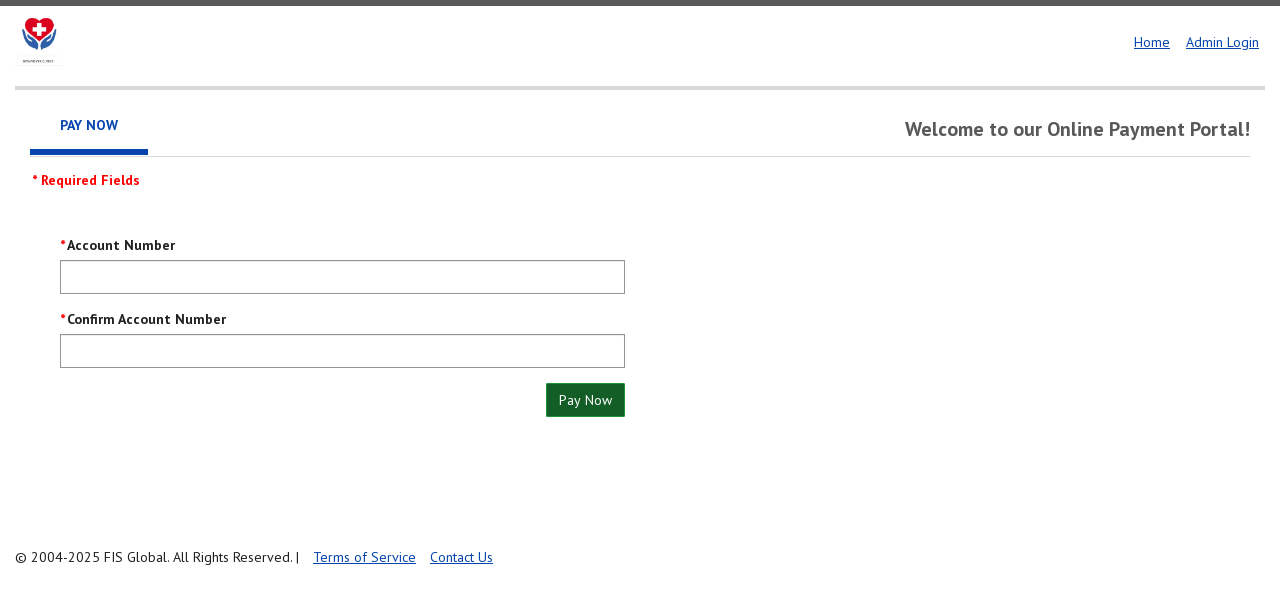

--- FILE ---
content_type: text/html; charset=utf-8
request_url: https://ww2.payerexpress.com/ebp/DRCLINIC/
body_size: 5302
content:


<!DOCTYPE html>
<html lang="en-US">
<head>
    <meta charset="utf-8" />
    <meta http-equiv="X-UA-Compatible" content="IE=edge,chrome=1">
    <meta name="robots" content="noindex, nofollow">
    <meta name="viewport" content="width=device-width, initial-scale=1, maximum-scale=1.0, user-scalable=no">
    <meta name="format-detection" content="telephone=no">
    <meta name="description" content="ADALoginDescription">
    <title>DRCLINIC Pay Now</title>
    <link href="https://fonts.googleapis.com/css?family=PT+Sans:400,700" rel="stylesheet" type="text/css">

    <link href="/Content/css?241.0.9.18.251107" rel="stylesheet"/>

    <link href="/Content/app-css?v=2jclo9lAy6n6pgsi8nm3E_BBWphSjtnOGaF9sDa5Ci41?241.0.9.18.251107" rel="stylesheet"/>


<link href="/ebp/DRCLINIC/Content/Styles/DRCLINIC?241.0.9.18.251107230627" rel="stylesheet"/>

    

    <script src="/bundles/jquery?241.0.9.18.251107"></script>

    <script src="/bundles/jqueryval?241.0.9.18.251107"></script>

    <script src="/bundles/bootstrap?241.0.9.18.251107"></script>


    <script nonce="1nJfQS0TksGtrmFKpS3O0+WE">
        Biller = {"AccountDescriptionConfiguration":0,"AccountLevelAddOnLabel":"Additional Payments","AccountLevelAddOns":[],"AccountPrincipalDesc":"AccountPrincipalDesc","AddAccountsMessage":"Adding this account to your payment plan will change the terms. Your payment will be {3}{0:F2}, but your new term is {1} month(s) and your last payment will be {3}{2:F2}.","AddonAccountCount":0,"AddonEditLabel":"Add/Edit","AddOnPaymentsLabel":"DONATE","AllowAddOnAccountPayments":false,"AllowAddOnPayments":false,"AllowBPX":false,"AllowBPXOnly":false,"AllowMailConfirmation":false,"AllowManualSupervisorApproval":false,"AllowMultiPay":false,"AllowPartialCreditMemos":false,"AllowPPD":false,"AllowPrintMultipleInvoices":false,"AllowRemoteSupervisorApproval":false,"AllowRTP":false,"AllowSurcharge":false,"AllowWaiveFee":false,"AutoDebitLabel":"Auto Debit","BillerInvoiceNumberLabel":"Biller Invoice No","BillPayInvoiceLabel":"Bill","CreditCardDataProcessingLevel":1,"CreditMemo":false,"CreditMemoLabel":"","CurrencySymbol":"$","CustomerServiceNumber":"","DocPresentNewWindow":false,"FDICodeRequired":false,"FDPMaximumCount":12,"FDPMaximumDays":30,"HasFees":false,"HideTermsAndConditions":false,"HideTermsAndConditionsCheckBox":false,"HomeInvoiceLabel":"Bill","IanaTimeZone":"America/New_York","IsACHFirstAccountType":true,"IsBillerInvoiceNumberRequired":false,"IsBlindPay":true,"IsCCFirstAccountType":false,"IsCouponBiller":false,"IsCreditMemoFreeformReasonRequired":false,"IsKeypadCardPresent":false,"IsNIRPayFreeformReasonRequired":false,"IsNIRPayRequired":false,"IsOverPayCodeRequired":false,"IsOverPayFreeformReasonRequired":false,"IsPinacleEnabled":false,"IsShortPayCodeRequired":false,"IsShortPayFreeformReasonRequired":false,"IsSwipeCardFirstAccountType":false,"LimitPaymentToBill":false,"MailAchConfirmationLetter":false,"MailCardConfirmationLetter":false,"MailChargeTypeConfirmationLetter":0,"MailConfirmationCSROption":1,"MailConfirmationIVROption":1,"MailConfirmationWebOption":1,"MaximumPayment":9999999.0,"MaxInvoicesMergePrint":25,"MaxInvoicesToPay":null,"MinimumPayment":1.0,"Name":"DRCLINIC","NotificationExpirationLimit":60,"NotificationWarningTimer":3,"PayAnyAmount":true,"PayAtleastBillAmount":false,"PayBillAmount":false,"PayCodeLabel":"Payment Code","PaymentConfirmationInvoiceLabel":"Number of Bill","PaymentVerificationInvoiceLabel":"Bill","PayMinimumAmountDue":false,"PayMinimumAmountToTotalAccountBalance":false,"PayNotMoreThanBillAmount":false,"ReadOnlyAddressInfo":false,"RecurringPaymentsLabel":"Recurring Payment","ReferenceNumberLabel":"Account Number","RequireFullPaymentOfBill":false,"RequiresCVVCode":true,"RequiresFDPPreAuth":true,"RequiresRPPreAuth":true,"Restrictions":[],"RTPOptIn":false,"StatementDate":"Statement Date","SurchargeEnabledForAutomaticPayment":false,"SurchargeEnabledForIVR":false,"SurchargeEnabledForPaymentFiles":false,"UnEnrollTitle":"Un-Enroll Your User Profile","UserLevelAddOnPaymentLineItemLabel":"Donations"};
        AllUSStates = "AA - Armed Forces Americas|AE - Armed Forces (Africa, Canada, Europe, Middle East)|AP - Armed Forces Pacific|AK - Alaska|AL - Alabama|AR - Arkansas|AZ - Arizona|CA - California|CO - Colorado|CT - Connecticut|DC - District of Columbia|DE - Delaware|FL - Florida|GA - Georgia|HI - Hawaii|IA - Iowa|ID - Idaho|IL - Illinois|IN - Indiana|KS - Kansas|KY - Kentucky|LA - Louisiana|MA - Massachusetts|ME - Maine|MD - Maryland|MI - Michigan|MN - Minnesota|MO - Missouri|MS - Mississippi|MT - Montana|NC - North Carolina|ND - North Dakota|NE - Nebraska|NH - New Hampshire|NJ - New Jersey|NM - New Mexico|NV - Nevada|NY - New York|OH - Ohio|OK - Oklahoma|OR - Oregon|PA - Pennsylvania|RI - Rhode Island|SC - South Carolina|SD - South Dakota|TN - Tennessee|TX - Texas|UT - Utah|VA - Virginia|VT - Vermont|WA - Washington|WI - Wisconsin|WV - West Virginia|WY - Wyoming|AS - American Samoa|GU - Guam|MP - Northern Mariana Islands|PR - Puerto Rico|VI - Virgin Islands|FM - Federated States of Micronesia|MH - Marshall Islands|PW - Palau|CZ - Canal Zone|PI - Philippine Islands|TT - Trust Territory of the Pacific Islands|CM - Commonwealth of the Northern Mariana Islands";
        AllCanadaProvinces = "AB - Alberta|BC - British Columbia|MB - Manitoba|NB - New Brunswick|NL - Newfoundland and Labrador|NT - Northwest Territories|NS - Nova Scotia|NU - Nunavut|ON - Ontario|PE - Prince Edward Island|QC - Quebec|SK - Saskatchewan|YT - Yukon";
        IsCSR = false;
        IsSHOCSR = false;
        IsLoggedIn = false;
        IsSessionActive = false;
        IsSupervisorApprovalAgent = false;
        SessionTimeout = 900;
        PartnerBillerPath = "/ebp/DRCLINIC/";
        TabSessionID = "";
        UserLocale = null;
        VerificationToken = "xT5llZWxAHaCc7OUF2DxnmofTcbMmyBZAGo18ts5lGtX35N1xxuemCEdUpwLQskY7C1il2UbbDHCZn_Y7LqdQX4h0d592IdSetPwPKXdTR01";
    </script>

    <script src="/bundles/utils?241.0.9.18.251107"></script>

    <script src="/ebp/DRCLINIC/Content/Strings?241.0.9.18.251107"></script>

    <script src="/bundles/transactis?v=ObaSnkev46vLp4gj-88K9ksvvq6QFwYNRp5R_AbBNkI1?241.0.9.18.251107"></script>


    





</head>

<body class="login biller- user-">
    <div id="ajax-loading" role="dialog" aria-labelledby="waitmessage" aria-describedby="hint" tabindex="-1">
        <span id="waitmessage">Please wait...</span><br />
        <a role="button" href="#" id="cancel-ajax" aria-label="Cancel" tabindex="0">Cancel</a>
        <span id="hint" class="hidden">Press escape to cancel</span>
    </div>
    <div id="ajax-external-data-request" role="dialog" aria-labelledby="dialog-title" aria-labelledby="external-data-request-message" tabindex="-1">
        <i id="external-data-request-message-success-icon" class="fa fa-check-circle external-data-request-icon external-data-request-success default-hidden" aria-hidden="true"></i><div id="external-data-request-message-success" class="external-data-request-message default-hidden">Information Refresh Completed Successfully</div>
        <i id="external-data-request-message-failure-icon" class="fa fa-exclamation-circle external-data-request-icon external-data-request-failire default-hidden" aria-hidden="true"></i><div id="external-data-request-message-failure" class="external-data-request-message default-hidden">Information Refresh Not Available</div>
        <i id="external-data-request-message-error-icon" class="fa fa-exclamation-circle external-data-request-icon external-data-request-error default-hidden" aria-hidden="true"></i><div id="external-data-request-message-error" class="external-data-request-message default-hidden">Information Refresh Not Available</div>
    </div>
    <div class="wrap">
        <div class="site-header">
            <div class="container">
                <div class="row">

                    <div id="brand" class="col-md-3">
                        <a class="brand" href="/ebp/DRCLINIC/Dashboard"> <img src="/ebp/DRCLINIC/Content/Logo?billerID=5358" alt="DRCLINIC Biller Logo" class="biller-logo"> </a>
                    </div>

                    <div class="col-md-9 hidden-mobile">
                        <nav class="top-nav">
                                <ul class="utilities list-inline">

                                                <li class="btn btn-link">
                                                    <a href="https://www.downriverclinics.com" class="text-theme-link">Home</a>
                                                </li>
                                                <li class="btn btn-link">
                                                    <a href="/ebp/DRCLINIC/?LoginType=Admin" class="text-theme-link">Admin Login</a>
                                                </li>
                                </ul>
                        </nav>
                    </div>


                        <a role="navigation" href="#" class="hamburger js-nav-toggle text-theme-link hidden-desktop" aria-controls="mobile_nav_menu" aria-expanded="false">
                            <i class="fa fa-2x fa-bars"></i>
                        </a>
                </div>
            </div>
        </div>
        <div id="mobile-nav-drawer" class="bg-theme-link-mobile hidden-desktop">
            <div class="scroll-tray">
                <nav class="mobile-nav">
                    <ul class="list-unstyled" id="mobile_nav_menu">
                                    <li>
                                            <a href="https://www.downriverclinics.com">Home</a>
                                    </li>
                                    <li>
                                            <a href="/ebp/DRCLINIC/?LoginType=Admin">Admin Login</a>
                                    </li>

                                            </ul>
                        <div class="footer"> <a href="/ebp/DRCLINIC/Apps/Logout.aspx" class="btn btn-block btn-default">Exit</a> </div>
                </nav>
            </div>
            <div class="curtain js-nav-toggle">
                <button class="close" role="button" type="button" title="Close Menu" tabindex="0">
                    <i class="fa fa fa-times text-theme-link"></i>
                </button>
            </div>
        </div>

        <div class="content-viewport">
            <div class="focus">
                <div id="alerts" class="container">
                    
                </div>
                <div class="container body-container">
                    



<div class="focus">
    <div class="container b">
        <header class="main-header">
            <div class="row hidden-desktop">
                <div class="col-sm-12 welcome-message">Welcome to our Online Payment Portal!</div>
            </div>
            <div class="row">
                <div class="col-sm-12">
                    <ul class="nav nav-tabs-underlined" id="nav-login-tabs" role="tablist">
                                <li class="active"><a href="#guest" data-toggle="tab" class="border-theme-dark-faded-mobile" id="paynow-tab" role="tab" aria-controls="guest" aria-expanded="false">Pay Now</a></li>
                        <li class="welcome-message hidden-mobile pull-right">Welcome to our Online Payment Portal!</li>
                    </ul>
                </div>
            </div>
        </header>

        <div class="tab-content">
            <fieldset>
                <legend class="required-fields">* Required Fields</legend>
            </fieldset>
            <section id="login" class="tab-pane " aria-labelledby="login-tab">
                <h1 class="sr-only">Login Screen</h1>
                <div class="row">
                    <div class="col-md-6">
                    </div>
                </div>
            </section>
                <section id="guest" class="tab-pane active" aria-labelledby="paynow-tab">
                    <h1 class="sr-only">Pay Now</h1>
                    <div class="row">
                        <div class="col-md-6">
                            <form id="guest-form" method="post" action="/ebp/DRCLINIC/Login/PayAsGuest" data-toggle="validator" autocomplete="off">
                                <input name="__RequestVerificationToken" type="hidden" value="52yUzO-Py8ItSMrAXrvsoS4Yr9PN9GmUIjd2AqMnrs-iATJKDYWAuFPu7K_5-e6dM_XV4iKAVTnDbE7xvBGpRQHjXVRO_ziS_Up3IFnu1ic1" />
                                <input name="BillerID" type="hidden" value="5358">
                                <div class="popover-form-group">
                                    <label class="required-asterisk" for="AccountNumber">Account Number</label>
                                                                            <button class="btn btn-as-link popover-question-reference_number hidden-desktop"><i class="fa fa-lg fa-question-circle"></i></button>
                                    <input autocomplete="off" class="form-control nopaste" data-fieldlabel="Account Number" data-val="true" data-val-regex="Special characters are not allowed as input" data-val-regex-pattern="^[^\&lt;]+$" id="AccountNumber" maxlength="100" minlength="1" name="AccountNumber" required="true" type="text" value="" />
                                    <span class="field-validation-valid" data-valmsg-for="AccountNumber" data-valmsg-replace="true"></span>
                                </div>
                                    <div class="form-group">

                                        <label class="required-asterisk" for="ConfirmAccountNumber">Confirm Account Number</label>
                                        <input id="ConfirmAccountNumber" autocomplete="off" class="form-control nopaste" data-val="true" data-val-equalto="Both Account Number entries must match."
                                               data-val-equalto-other="*.AccountNumber" name="ConfirmAccountNumber" required type="text" value="" data-fieldlabel="Account Number"
                                               minlength="1" maxlength="100">
                                        <span class="field-validation-valid" data-valmsg-for="ConfirmAccountNumber" data-valmsg-replace="true"></span>
                                    </div>
                                <div class="row rl-desktop">
                                    <div class="col-md-12">
                                        <div class="actions form-inline">
                                                                                        <button id="pay-now-button" class="btn btn-success m-mobile">Pay Now</button>
                                        </div>
                                    </div>
                                </div>
                            </form>
                        </div>
                    </div>
                </section>
        </div>
        <section class="marketing-ctas hidden-mobile">
            <div class="row">
            </div>
        </section>
    </div>
</div>

<div id="popover-dialogbox-reference_number" class="hide">
    <div class="popover-question-section">
        <div>
            <span class="caption">
                ReferenceNumber
            </span>
        </div>
    </div>
</div>

<div id="popover-dialogbox-other_data" class="hide">
    <div class="popover-question-section">
        <div>
            <span class="caption">
                OtherData
            </span>
        </div>
    </div>
</div>


<div id="popover-dialogbox-password" class="hide">
    <div class="popover-question-section">
        <div>
                <span class="caption">
                    Enter your password.
                </span>

        </div>
    </div>
</div>

<div id="modal-paynow-search" class="modal fade" role="dialog" aria-labelledby="accept-cancel-title" tabindex="-1" data-backdrop="true">
    <div class="modal-dialog">
        <div class="modal-content">
            <div class="modal-header">
                <button type="button" class="close" data-dismiss="modal">
                    <span class="hidden-print" aria-hidden="true">&times;</span>
                    <span class="sr-only">Close</span>
                </button>
                <h2>Search for Account</h2>
            </div>
            <div class="modal-body">
                <form id="form-paynow-search" novalidate="novalidate" method="post" action="#">
                    <div class="row">

                    </div>
                    <p class="generic-error">Please provide some data to perform an account search</p>
                    <div class="help-block">
                        <p class="caption">
                            
                        </p>
                    </div>
                    <div class="actions">
                        <button class="btn btn-link btn-cancel" type="button" data-dismiss="modal">Cancel</button>
                        <button class="btn btn-success" type="submit">Search</button>
                    </div>
                </form>
                <div id="div-srch-results" class="hidden">
                    <div id="div-srch-results-content"></div>
                    <div class="actions mt-3">
                        <button class="btn btn-link btn-cancel" type="button" data-dismiss="modal">Cancel</button>
                        <button class="btn btn-success" type="button" id="btn-searchresult-goback">Go Back</button>
                    </div>
                </div>
                <form id="form-paynow-results" action="/ebp/DRCLINIC/Login/PayAsGuestSearch" novalidate="novalidate" method="post">
                    <input name="__RequestVerificationToken" type="hidden" value="uOThMKPSRVw3B4ssJQf31kv616sk-_j9lJ5lYrkbrZaBlwtyZs59aCuwG-VVEdKbOBjSOKyi96f5e5SsWlkhxINAmCVWg65GDlmy8Srr__U1" />
                    <input type="hidden" id="PayNowResultName" name="Name" />
                    <input type="hidden" id="PayNowResultAddress" name="Address" />
                    <input type="hidden" id="PayNowResultAddress2" name="Address2" />
                    <input type="hidden" id="PayNowResultBillingAccountID" name="BillingAccountID" />
                </form>
            </div>
        </div>
    </div>
</div>
                </div>
            </div>
            <div class="site-footer wrap">
                <div class="container">

                        <ul class="utilities list-inline">
                            <li>    &copy; 2004-2025 FIS Global. All Rights Reserved. <span aria-hidden="true">|</span></li>
                                    <li>    <a href="/ebp/DRCLINIC/TermsOfService" class="text-theme-link">Terms of Service</a></li>
                                    <li>    <a href="/ebp/DRCLINIC/ContactUs" class="text-theme-link">Contact Us</a></li>

                        </ul>
                </div>
            </div>
        </div>

        <div id="session-timeout" class="modal fade" role="dialog" aria-labelledby="timeout-title" tabindex="-1" data-backdrop="true">
    <div class="modal-dialog">
        <div class="modal-content">
            <div class="modal-header">
                <h2 id="timeout-title">Session Expiring</h2>
            </div>
            <div class="modal-body">
                <p>
                    There has been no activity for some time. For your security, if you are unable to respond to this message within 2 minutes you will be logged out automatically.
                </p>
            </div>
            <div class="modal-footer hidden-print">
                <div class="actions">
                    <button class="btn btn-success" data-dismiss="modal">OK</button>
                </div>
            </div>
        </div>
    </div>
</div>

        <div id="error-modal" class="modal fade" role="dialog" tabindex="-1" data-backdrop="true">
    <div class="modal-dialog modal-lg">
        <div class="modal-content">
            <div class="modal-body">
            </div>
            <div class="modal-footer hidden-print">
                <div class="actions">
                    <button class="btn btn-success" data-dismiss="modal">Close</button>
                </div>
            </div>
        </div>
    </div>
</div>
        
    <script src="/Scripts/login.js?241.0.9.18.251107"></script>
<script src="/Scripts/login-mouse-over.js?241.0.9.18.251107"></script>


        
    </div>

</body>
</html>

--- FILE ---
content_type: text/css; charset=utf-8
request_url: https://ww2.payerexpress.com/ebp/DRCLINIC/Content/Styles/DRCLINIC?241.0.9.18.251107230627
body_size: 2123
content:


h1,
.h1,
h3,
.h3,
.site-nav a,
.welcome-message {
  color: #595959;
}

.text-theme-bright {
  color: #595959 !important;
}

.bg-theme-bright {
  background-color: #595959 !important;
  color: #fff !important;
}

.bg-theme-bright a:not(.btn),
.bg-theme-bright a.btn-link {
  color: #fff;
}

.border-theme-bright {
  border-color: #595959 !important;
}

.fill-theme-bright * {
  fill: #595959 !important;
}

@media only screen and (max-width: 991px) {
  .text-theme-bright-mobile {
    color: #595959 !important;
    }

    .bg-theme-bright-mobile {
    background-color: #595959 !important;
    color: #fff !important;
    }

    .border-theme-bright-mobile {
    border-color: #595959 !important;
    }
    }

    @media only screen and (min-width: 992px) {
    .text-theme-bright-desktop {
    color: #595959;
    }

    .bg-theme-bright-desktop {
    background-color: #595959;
    color: #fff;
    }

    .border-theme-bright-desktop {
    border-color: #595959 !important;
    }
    }

    .has-theme-links a:not(.btn),
    .collection a:not(.btn),
    .has-theme-links a.btn-link,
    .collection a.btn-link,
    .btn-dotted strong,
    .nav-tabs-underlined,
    .nav-tabs-dotted > li > a strong {
    color: #0645AD;
    }

    .carousel-indicators .active {
    background-color: #0645AD;
    color: #fff;
    }

    .btn-dotted.active,
    .form-control:focus,
    label.radio-image input[type="radio"]:checked + .radio-image-container img,
    .nav-tabs-underlined > li.active > a,
    .nav-tabs-dotted > li.active > a,
    .collection-nav .tabs a.active,
    .carousel-indicators li {
    border-color: #0645AD;
    }

    .invoices-table label.checkbox-icon:focus-within > img.off,
    .invoices-table label.checkbox-icon:focus-within > img.on {
        outline: 4px solid #0645ad;
        outline-offset: -4px;
        border-radius: 4px;
    }

    label.radio-image input[type="radio"]:checked + .radio-image-container img {
    outline: 2px solid #0645AD;
    }

    .text-theme-link {
    color: #0645AD !important;
    }

    .bg-theme-link {
    background-color: #0645AD !important;
    color: #fff !important;
    }

    .bg-theme-link a:not(.btn),
    .bg-theme-link a.btn-link {
    color: #fff;
    }

    .border-theme-hover:hover {
    border-color: #0645AD !important;
    }

    .border-theme-link {
    border-color: #0645AD !important;
    }

    .fill-theme-link * {
    fill: #0645AD !important;
    }

    @media only screen and (max-width: 991px) {
    .text-theme-link-mobile {
    color: #0645AD !important;
    }

    .bg-theme-link-mobile {
    background-color: #0645AD !important;
    color: #fff !important;
    }

    .border-theme-link-mobile {
    border-color: #0645AD !important;
    }
    }

    @media only screen and (min-width: 992px) {
    .text-theme-link-desktop {
    color: #0645AD;
    }

    .bg-theme-link-desktop {
    background-color: #0645AD;
    color: #fff;
    }

    .border-theme-link-desktop {
    border-color: #0645AD !important;
    }
    }

    .btn-dotted.active,
    .nav-tabs-dotted > li.active > a {
    background-color: #f2f9fb;
    }

    .text-theme-link-faded {
    color: #f2f9fb !important;
    }

    .bg-theme-link-faded {
    background-color: #f2f9fb !important;
    }

    .border-theme-link-faded {
    border-color: #f2f9fb !important;
    }

    .fill-theme-link-faded * {
    fill: #f2f9fb !important;
    }

    @media only screen and (max-width: 991px) {
    .text-theme-link-faded-mobile {
    color: #f2f9fb !important;
    }

    .bg-theme-link-faded-mobile {
    background-color: #f2f9fb !important;
    }

    .border-theme-link-faded-mobile {
    border-color: #f2f9fb !important;
    }
    }

    @media only screen and (min-width: 992px) {
    .text-theme-link-faded-desktop {
    color: #f2f9fb;
    }

    .bg-theme-link-faded-desktop {
    background-color: #f2f9fb;
    }

    .border-theme-link-faded-desktop {
    border-color: #f2f9fb !important;
    }
    }

    .site-nav .active a {
    color: #000000;
    }

    .top-nav .site-nav li.active {
    border-color: #000000;
    }

    .nav-tabs-underlined.dark,
    .modal-backdrop,
    .billing-details .modal-header {
    background-color: #000000;
    color: #fff;
    }

    .text-theme-dark {
    color: #000000 !important;
    }

    .bg-theme-dark {
    background-color: #000000 !important;
    color: #fff !important;
    }

    .ui-datepicker .ui-datepicker-header {
    background: #000000 !important;
    }

    .bg-theme-dark a:not(.btn),
    .bg-theme-dark .btn-link,
    .bg-theme-dark .btn-as-link {
    color: #fff;
    }

    .border-theme-dark {
    border-color: #000000 !important;
    }

    .fill-theme-dark * {
    fill: #000000 !important;
    }

    @media only screen and (max-width: 991px) {
    .text-theme-dark-mobile {
    color: #000000 !important;
    }

    .bg-theme-dark-mobile {
    background-color: #000000 !important;
    color: #fff !important;
    }

    .border-theme-dark-mobile {
    border-color: #000000 !important;
    }
    }

    @media only screen and (min-width: 992px) {
    .text-theme-dark-desktop {
    color: #000000;
    }

    .bg-theme-dark-desktop {
    background-color: #000000;
    color: #fff;
    }

    .border-theme-dark-desktop {
    border-color: #000000 !important;
    }
    }

    .nav-tabs-underlined.dark > li.active > a {
    border-color: #e6ebef;
    }

    .text-theme-dark-faded {
    color: #e6ebef !important;
    }

    .bg-theme-dark-faded {
    background-color: #e6ebef !important;
    }

    .border-theme-dark-faded {
    border-color: #929598 !important;
    }

    .fill-theme-dark-faded * {
    fill: #e6ebef !important;
    }

    @media only screen and (max-width: 991px) {
    .text-theme-dark-faded-mobile {
    color: #e6ebef !important;
    }

    .bg-theme-dark-faded-mobile {
    background-color: #e6ebef !important;
    }

    .border-theme-dark-faded-mobile {
    border-color: #929598 !important;
    }
    }

    @media only screen and (min-width: 992px) {
    .text-theme-dark-faded-desktop {
    color: #e6ebef;
    }

    .bg-theme-dark-faded-desktop {
    background-color: #e6ebef;
    }

    .border-theme-dark-faded-desktop {
    border-color: #e6ebef !important;
    }
    }

    .box-theme-bright-faded {
    background: #fae8ec !important;
    border-color: #f5d1da !important;
    }

    .well-theme {
    background: #f2f9fb;
    border-color: #cce6ef;
    }

    .box-theme-link-faded {
    background: #f2f9fb !important;
    border-color: #cce6ef !important;
    }

    .collection-table .group-header {
    background: #e6ebef;
    border-color: #ccd7df;
    }

    .box-theme-dark-faded {
    background: #e6ebef !important;
    border-color: #ccd7df !important;
    }

    .btn-default:not(.ignore-theme),
    .collection-table .group-header .btn-default:not(.ignore-theme),
    .cell.payment-amount label.checkbox-icon:not(.ignore-theme),
    .open > .btn-default.dropdown-toggle:not(.ignore-theme):hover,
    .open > .btn-default.dropdown-toggle:not(.ignore-theme):focus,
    .open > .btn-default.dropdown-toggle.focus:not(.ignore-theme) {
    color: #0645AD;
    background-color: #fff;
    border-color: #0645AD;
    }

    .btn-default:not(.ignore-theme):focus {
    color: #0645AD;
    background-color: #e6ebef;
    border-color: #0645AD;
    }
    .btn-default:not(.ignore-theme):focus,
    .cell.payment-amount label.checkbox-icon:not(.ignore-theme):focus,
    .open > .btn-default.dropdown-toggle:not(.ignore-theme):focus,
    .btn-default:not(.ignore-theme).focus,
    .cell.payment-amount label.checkbox-icon:not(.ignore-theme).focus,
    .open > .btn-default.dropdown-toggle:not(.ignore-theme).focus {
    color: #0645AD;
    background-color: #f2f9fb;
    border-color: #0645AD;
    }

    .btn-default:not(.ignore-theme):hover,
    .cell.payment-amount label.checkbox-icon:not(.ignore-theme):hover,
    .open > .btn-default.dropdown-toggle:not(.ignore-theme):hover {
    color: #0645AD;
    background-color: #f2f9fb;
    border-color: #0645AD;
    }

    .btn-default:not(.ignore-theme):active,
    .cell.payment-amount label.checkbox-icon:not(.ignore-theme):active,
    .open > .btn-default.dropdown-toggle:not(.ignore-theme):active:hover,
    .open > .btn-default.dropdown-toggle:not(.ignore-theme):active:focus,
    .open > .btn-default.dropdown-toggle.focus:not(.ignore-theme):active,
    .btn-default:not(.ignore-theme).active,
    .cell.payment-amount label.checkbox-icon:not(.ignore-theme).active,
    .open > .btn-default.dropdown-toggle:not(.ignore-theme).active:hover,
    .open > .btn-default.dropdown-toggle:not(.ignore-theme).active:focus,
    .open > .btn-default.dropdown-toggle.focus:not(.ignore-theme).active,
    .open > .btn-default:not(.ignore-theme).dropdown-toggle,
    .collection-table .group-header .open > .btn-default:not(.ignore-theme).dropdown-toggle,
    .cell.payment-amount .open > label.checkbox-icon:not(.ignore-theme).dropdown-toggle {
    color: #0645AD;
    background-color: #f2f9fb;
    border-color: #0645AD;
    }

    .btn-default:not(.ignore-theme):active:hover,
    .cell.payment-amount label.checkbox-icon:not(.ignore-theme):active:hover,
    .btn-default:not(.ignore-theme):active:focus,
    .cell.payment-amount label.checkbox-icon:not(.ignore-theme):active:focus,
    .btn-default:not(.ignore-theme):active.focus,
    .cell.payment-amount label.checkbox-icon:not(.ignore-theme):active.focus,
    .btn-default:not(.ignore-theme).active:hover,
    .cell.payment-amount label.checkbox-icon:not(.ignore-theme).active:hover,
    .btn-default:not(.ignore-theme).active:focus,
    .cell.payment-amount label.checkbox-icon:not(.ignore-theme).active:focus,
    .btn-default:not(.ignore-theme).active.focus,
    .cell.payment-amount label.checkbox-icon:not(.ignore-theme).active.focus,
    .collection-table .group-header .open > .btn-default:not(.ignore-theme).dropdown-toggle:hover,
    .cell.payment-amount .open > label.checkbox-icon:not(.ignore-theme).dropdown-toggle:hover,
    .open > .btn-default:not(.ignore-theme).dropdown-toggle:hover,
    .collection-table .group-header .open > .btn-default:not(.ignore-theme).dropdown-toggle:focus,
    .cell.payment-amount .open > label.checkbox-icon:not(.ignore-theme).dropdown-toggle:focus,
    .open > .btn-default:not(.ignore-theme).dropdown-toggle:focus,
    .collection-table .group-header .open > .btn-default:not(.ignore-theme).dropdown-toggle.focus,
    .cell.payment-amount .open > label.checkbox-icon:not(.ignore-theme).dropdown-toggle.focus,
    .open > .btn-default:not(.ignore-theme).dropdown-toggle.focus {
    color: #0645AD;
    background-color: #f2f9fb;
    border-color: #0645AD;
    }

    .btn-default:not(.ignore-theme).disabled,
    .cell.payment-amount label.checkbox-icon:not(.ignore-theme).disabled,
    .open > .btn-default.dropdown-toggle:not(.ignore-theme).disabled:hover,
    .open > .btn-default.dropdown-toggle:not(.ignore-theme).disabled:focus,
    .open > .btn-default.dropdown-toggle.focus:not(.ignore-theme).disabled,
    .btn-default:not(.ignore-theme).disabled:hover,
    .cell.payment-amount label.checkbox-icon:not(.ignore-theme).disabled:hover,
    .btn-default:not(.ignore-theme).disabled:focus,
    .cell.payment-amount label.checkbox-icon:not(.ignore-theme).disabled:focus,
    .btn-default:not(.ignore-theme).disabled.focus,
    .cell.payment-amount label.checkbox-icon:not(.ignore-theme).disabled.focus,
    .btn-default:not(.ignore-theme).disabled:active,
    .cell.payment-amount label.checkbox-icon:not(.ignore-theme).disabled:active,
    .btn-default:not(.ignore-theme).disabled.active,
    .cell.payment-amount label.checkbox-icon:not(.ignore-theme).disabled.active,
    .btn-default:not(.ignore-theme)[disabled],
    .cell.payment-amount label.checkbox-icon:not(.ignore-theme)[disabled],
    .open > .btn-default.dropdown-toggle:not(.ignore-theme)[disabled]:hover,
    .open > .btn-default.dropdown-toggle:not(.ignore-theme)[disabled]:focus,
    .open > .btn-default.dropdown-toggle.focus:not(.ignore-theme)[disabled],
    .btn-default:not(.ignore-theme)[disabled]:hover,
    .cell.payment-amount label.checkbox-icon:not(.ignore-theme)[disabled]:hover,
    .btn-default:not(.ignore-theme)[disabled]:focus,
    .cell.payment-amount label.checkbox-icon:not(.ignore-theme)[disabled]:focus,
    .btn-default:not(.ignore-theme)[disabled].focus,
    .cell.payment-amount label.checkbox-icon:not(.ignore-theme)[disabled].focus,
    .btn-default:not(.ignore-theme)[disabled]:active,
    .cell.payment-amount label.checkbox-icon:not(.ignore-theme)[disabled]:active,
    .btn-default:not(.ignore-theme)[disabled].active,
    .cell.payment-amount label.checkbox-icon:not(.ignore-theme)[disabled].active,
    fieldset[disabled] .btn-default:not(.ignore-theme),
    fieldset[disabled] .cell.payment-amount label.checkbox-icon:not(.ignore-theme),
    .cell.payment-amount fieldset[disabled] label.checkbox-icon:not(.ignore-theme),
    fieldset[disabled] .open > .btn-default.dropdown-toggle:not(.ignore-theme):hover,
    fieldset[disabled] .open > .btn-default.dropdown-toggle:not(.ignore-theme):focus,
    fieldset[disabled] .open > .btn-default.dropdown-toggle.focus:not(.ignore-theme),
    fieldset[disabled] .btn-default:not(.ignore-theme):hover,
    fieldset[disabled] .cell.payment-amount label.checkbox-icon:not(.ignore-theme):hover,
    .cell.payment-amount fieldset[disabled] label.checkbox-icon:not(.ignore-theme):hover,
    fieldset[disabled] .btn-default:not(.ignore-theme):focus,
    fieldset[disabled] .cell.payment-amount label.checkbox-icon:not(.ignore-theme):focus,
    .cell.payment-amount fieldset[disabled] label.checkbox-icon:not(.ignore-theme):focus,
    fieldset[disabled] .btn-default:not(.ignore-theme).focus,
    fieldset[disabled] .cell.payment-amount label.checkbox-icon:not(.ignore-theme).focus,
    .cell.payment-amount fieldset[disabled] label.checkbox-icon:not(.ignore-theme).focus,
    fieldset[disabled] .btn-default:not(.ignore-theme):active,
    fieldset[disabled] .cell.payment-amount label.checkbox-icon:not(.ignore-theme):active,
    .cell.payment-amount fieldset[disabled] label.checkbox-icon:not(.ignore-theme):active,
    fieldset[disabled] .btn-default:not(.ignore-theme).active,
    fieldset[disabled] .cell.payment-amount label.checkbox-icon:not(.ignore-theme).active,
    .cell.payment-amount fieldset[disabled] label.checkbox-icon:not(.ignore-theme).active {
    color: #0645AD;
    background-color: #fff;
    border-color: #0645AD;
    }

    .btn-default:not(.ignore-theme) .badge,
    .cell.payment-amount label.checkbox-icon:not(.ignore-theme) .badge,
    .open > .btn-default.dropdown-toggle:not(.ignore-theme):hover .badge,
    .open > .btn-default.dropdown-toggle:not(.ignore-theme):focus .badge,
    .open > .btn-default.dropdown-toggle.focus:not(.ignore-theme) .badge {
    color: #fff;
    background-color: #0645AD;
    }

    .btn-default.active:not(.ignore-theme) {
    color: #fff;
    background-color: #0645AD;
    border-color: #0645AD;
    }

    .btn-default.active:not(.ignore-theme):focus,
    .btn-default.active:not(.ignore-theme).focus {
    color: #fff;
    background-color: #007095;
    border-color: #007095;
    }

    .btn-default.active:not(.ignore-theme):hover {
    color: #fff;
    background-color: #007095;
    border-color: #007095;
    }

    .btn-default.active:not(.ignore-theme):active,
    .btn-default:not(.ignore-theme).active,
    .open > .btn-default.active:not(.ignore-theme).dropdown-toggle {
    color: #fff;
    background-color: #007095;
    border-color: #007095;
    }

    .btn-default.active:not(.ignore-theme):active:hover,
    .btn-default.active:not(.ignore-theme):active:focus,
    .btn-default.active:not(.ignore-theme):active.focus,
    .btn-default:not(.ignore-theme).active:hover,
    .btn-default:not(.ignore-theme).active:focus,
    .btn-default:not(.ignore-theme).active.focus,
    .open > .btn-default.active:not(.ignore-theme).dropdown-toggle:hover,
    .open > .btn-default.active:not(.ignore-theme).dropdown-toggle:focus,
    .open > .btn-default.active:not(.ignore-theme).dropdown-toggle.focus {
    color: #fff;
    background-color: #007095;
    border-color: #007095;
    }

    .btn-default.active:not(.ignore-theme).disabled,
    .btn-default.active:not(.ignore-theme).disabled:hover,
    .btn-default.active:not(.ignore-theme).disabled:focus,
    .btn-default.active:not(.ignore-theme).disabled.focus,
    .btn-default.active:not(.ignore-theme).disabled:active,
    .btn-default:not(.ignore-theme).disabled.active,
    .btn-default.active:not(.ignore-theme)[disabled],
    .btn-default.active:not(.ignore-theme)[disabled]:hover,
    .btn-default.active:not(.ignore-theme)[disabled]:focus,
    .btn-default.active:not(.ignore-theme)[disabled].focus,
    .btn-default.active:not(.ignore-theme)[disabled]:active,
    .btn-default:not(.ignore-theme)[disabled].active,
    fieldset[disabled] .btn-default.active:not(.ignore-theme),
    fieldset[disabled] .btn-default.active:not(.ignore-theme):hover,
    fieldset[disabled] .btn-default.active:not(.ignore-theme):focus,
    fieldset[disabled] .btn-default.active:not(.ignore-theme).focus,
    fieldset[disabled] .btn-default.active:not(.ignore-theme):active,
    fieldset[disabled] .btn-default:not(.ignore-theme).active {
    color: #fff;
    background-color: #0645AD;
    border-color: #0645AD;
    }

    .btn-default.active:not(.ignore-theme) .badge {
    color: #0645AD;
    background-color: #fff;
    }

    .btn:not(.ignore-theme) {
    border-radius: 1px;
    }

    .theme-radius {
    border-radius: 1px !important;
    }

    .theme-bottom-radius {
    border-bottom-left-radius: 1px !important;
    border-bottom-right-radius: 1px !important;
    }

    .form-control:focus {
    box-shadow: inset 0 0 0 1px #0645AD;
    }

    @media only screen and (max-width: 991px) {
    .collection-table .group-body {
    background: #c7d2db;
    }
    }

    .site-header .container {
    border-top-color: #595959;
    }

    .panel-theme,
    .panel-theme-mobile,
    .panel-theme-desktop {
    border-color: #000000 !important;
    }

    .panel-theme .panel-title,
    .panel-theme-mobile .panel-title,
    .panel-theme-desktop .panel-title {
    color: #595959 !important;
    }

    .pip-top:before,
    .pip-right:before,
    .pip-bottom:before,
    .pip-left:before {
    border-color: #000000;
    }

    .billing-details .modal-header {
    padding-bottom: 10px;
    }

    .billing-details .modal-header h1 {
    color: inherit;
    }

    @media only screen and (max-width: 991px) {
    .collection-table .item .statement-date:before {
    content: 'Statement Date';
    }

    .collection-table .item .due-date:before {
    content: 'Due Date';
    }

    .collection-table .item .biller-controlled:before {
    content: 'Biller Invoice ';
    }

    .collection-table .item .invoice-amount:before {
    content: 'Amount Due';
    }

    .collection-table .item .input-select.payment-reason:before {
    content: 'Payment Code';
    }

    .collection-table .item .remaining-amount:before {
    content: 'Remaining Amount';
    }

    .collection-table .item .input-text.payment-amount.cm-amt:before {
    content: '';
    }

    .collection-table .item .input-text.payment-amount:before {
    content: 'Payment Amount';
    }
    }

    .btn-as-link {
    color: #0645AD;
    }


--- FILE ---
content_type: text/javascript; charset=utf-8
request_url: https://ww2.payerexpress.com/bundles/bootstrap?241.0.9.18.251107
body_size: 25508
content:
if("undefined"==typeof jQuery)throw new Error("Bootstrap's JavaScript requires jQuery");+function(n){"use strict";var t=n.fn.jquery.split(" ")[0].split(".");if(t[0]<2&&t[1]<9||1==t[0]&&9==t[1]&&t[2]<1)throw new Error("Bootstrap's JavaScript requires jQuery version 1.9.1 or higher");}(jQuery);+function(n){"use strict";function t(){var i=document.createElement("bootstrap"),n={WebkitTransition:"webkitTransitionEnd",MozTransition:"transitionend",OTransition:"oTransitionEnd otransitionend",transition:"transitionend"};for(var t in n)if(void 0!==i.style[t])return{end:n[t]};return!1}n.fn.emulateTransitionEnd=function(t){var i=!1,u=this,r;n(this).one("bsTransitionEnd",function(){i=!0});return r=function(){i||n(u).trigger(n.support.transition.end)},setTimeout(r,t),this};n(function(){n.support.transition=t();n.support.transition&&(n.event.special.bsTransitionEnd={bindType:n.support.transition.end,delegateType:n.support.transition.end,handle:function(t){if(n(t.target).is(this))return t.handleObj.handler.apply(this,arguments)}})})}(jQuery);+function(n){"use strict";function u(i){return this.each(function(){var r=n(this),u=r.data("bs.alert");u||r.data("bs.alert",u=new t(this));"string"==typeof i&&u[i].call(r)})}var i='[data-dismiss="alert"]',t=function(t){n(t).on("click",i,this.close)},r;t.VERSION="3.3.5";t.TRANSITION_DURATION=150;t.prototype.close=function(i){function e(){r.detach().trigger("closed.bs.alert").remove()}var f=n(this),u=f.attr("data-target"),r;u||(u=f.attr("href"),u=u&&u.replace(/.*(?=#[^\s]*$)/,""));r=n(u);i&&i.preventDefault();r.length||(r=f.closest(".alert"));r.trigger(i=n.Event("close.bs.alert"));i.isDefaultPrevented()||(r.removeClass("in"),n.support.transition&&r.hasClass("fade")?r.one("bsTransitionEnd",e).emulateTransitionEnd(t.TRANSITION_DURATION):e())};r=n.fn.alert;n.fn.alert=u;n.fn.alert.Constructor=t;n.fn.alert.noConflict=function(){return n.fn.alert=r,this};n(document).on("click.bs.alert.data-api",i,t.prototype.close)}(jQuery);+function(n){"use strict";function i(i){return this.each(function(){var u=n(this),r=u.data("bs.button"),f="object"==typeof i&&i;r||u.data("bs.button",r=new t(this,f));"toggle"==i?r.toggle():i&&r.setState(i)})}var t=function(i,r){this.$element=n(i);this.options=n.extend({},t.DEFAULTS,r);this.isLoading=!1},r;t.VERSION="3.3.5";t.DEFAULTS={loadingText:"loading..."};t.prototype.setState=function(t){var r="disabled",i=this.$element,f=i.is("input")?"val":"html",u=i.data();t+="Text";null==u.resetText&&i.data("resetText",i[f]());setTimeout(n.proxy(function(){i[f](null==u[t]?this.options[t]:u[t]);"loadingText"==t?(this.isLoading=!0,i.addClass(r).attr(r,r)):this.isLoading&&(this.isLoading=!1,i.removeClass(r).removeAttr(r))},this),0)};t.prototype.toggle=function(){var t=!0,i=this.$element.closest('[data-toggle="buttons"]'),n;i.length?(n=this.$element.find("input"),"radio"==n.prop("type")?(n.prop("checked")&&(t=!1),i.find(".active").removeClass("active"),this.$element.addClass("active")):"checkbox"==n.prop("type")&&(n.prop("checked")!==this.$element.hasClass("active")&&(t=!1),this.$element.toggleClass("active")),n.prop("checked",this.$element.hasClass("active")),t&&n.trigger("change")):(this.$element.attr("aria-pressed",!this.$element.hasClass("active")),this.$element.toggleClass("active"))};r=n.fn.button;n.fn.button=i;n.fn.button.Constructor=t;n.fn.button.noConflict=function(){return n.fn.button=r,this};n(document).on("click.bs.button.data-api",'[data-toggle^="button"]',function(t){var r=n(t.target);r.hasClass("btn")||(r=r.closest(".btn"));i.call(r,"toggle");n(t.target).is('input[type="radio"]')||n(t.target).is('input[type="checkbox"]')||t.preventDefault()}).on("focus.bs.button.data-api blur.bs.button.data-api",'[data-toggle^="button"]',function(t){n(t.target).closest(".btn").toggleClass("focus",/^focus(in)?$/.test(t.type))})}(jQuery);+function(n){"use strict";function i(i){return this.each(function(){var u=n(this),r=u.data("bs.carousel"),f=n.extend({},t.DEFAULTS,u.data(),"object"==typeof i&&i),e="string"==typeof i?i:f.slide;r||u.data("bs.carousel",r=new t(this,f));"number"==typeof i?r.to(i):e?r[e]():f.interval&&r.pause().cycle()})}var t=function(t,i){this.$element=n(t);this.$indicators=this.$element.find(".carousel-indicators");this.options=i;this.paused=null;this.sliding=null;this.interval=null;this.$active=null;this.$items=null;this.options.keyboard&&this.$element.on("keydown.bs.carousel",n.proxy(this.keydown,this));"hover"==this.options.pause&&!("ontouchstart"in document.documentElement)&&this.$element.on("mouseenter.bs.carousel",n.proxy(this.pause,this)).on("mouseleave.bs.carousel",n.proxy(this.cycle,this))},u,r;t.VERSION="3.3.5";t.TRANSITION_DURATION=600;t.DEFAULTS={interval:5e3,pause:"hover",wrap:!0,keyboard:!0};t.prototype.keydown=function(n){if(!/input|textarea/i.test(n.target.tagName)){switch(n.which){case 37:this.prev();break;case 39:this.next();break;default:return}n.preventDefault()}};t.prototype.cycle=function(t){return t||(this.paused=!1),this.interval&&clearInterval(this.interval),this.options.interval&&!this.paused&&(this.interval=setInterval(n.proxy(this.next,this),this.options.interval)),this};t.prototype.getItemIndex=function(n){return this.$items=n.parent().children(".item"),this.$items.index(n||this.$active)};t.prototype.getItemForDirection=function(n,t){var i=this.getItemIndex(t),f="prev"==n&&0===i||"next"==n&&i==this.$items.length-1,r,u;return f&&!this.options.wrap?t:(r="prev"==n?-1:1,u=(i+r)%this.$items.length,this.$items.eq(u))};t.prototype.to=function(n){var i=this,t=this.getItemIndex(this.$active=this.$element.find(".item.active"));if(!(n>this.$items.length-1)&&!(0>n))return this.sliding?this.$element.one("slid.bs.carousel",function(){i.to(n)}):t==n?this.pause().cycle():this.slide(n>t?"next":"prev",this.$items.eq(n))};t.prototype.pause=function(t){return t||(this.paused=!0),this.$element.find(".next, .prev").length&&n.support.transition&&(this.$element.trigger(n.support.transition.end),this.cycle(!0)),this.interval=clearInterval(this.interval),this};t.prototype.next=function(){if(!this.sliding)return this.slide("next")};t.prototype.prev=function(){if(!this.sliding)return this.slide("prev")};t.prototype.slide=function(i,r){var e=this.$element.find(".item.active"),u=r||this.getItemForDirection(i,e),l=this.interval,f="next"==i?"left":"right",a=this,o,s,h,c;return u.hasClass("active")?this.sliding=!1:(o=u[0],s=n.Event("slide.bs.carousel",{relatedTarget:o,direction:f}),(this.$element.trigger(s),!s.isDefaultPrevented())?((this.sliding=!0,l&&this.pause(),this.$indicators.length)&&(this.$indicators.find(".active").removeClass("active"),h=n(this.$indicators.children()[this.getItemIndex(u)]),h&&h.addClass("active")),c=n.Event("slid.bs.carousel",{relatedTarget:o,direction:f}),n.support.transition&&this.$element.hasClass("slide")?(u.addClass(i),u[0].offsetWidth,e.addClass(f),u.addClass(f),e.one("bsTransitionEnd",function(){u.removeClass([i,f].join(" ")).addClass("active");e.removeClass(["active",f].join(" "));a.sliding=!1;setTimeout(function(){a.$element.trigger(c)},0)}).emulateTransitionEnd(t.TRANSITION_DURATION)):(e.removeClass("active"),u.addClass("active"),this.sliding=!1,this.$element.trigger(c)),l&&this.cycle(),this):void 0)};u=n.fn.carousel;n.fn.carousel=i;n.fn.carousel.Constructor=t;n.fn.carousel.noConflict=function(){return n.fn.carousel=u,this};r=function(t){var o,r=n(this),u=n(r.attr("data-target")||(o=r.attr("href"))&&o.replace(/.*(?=#[^\s]+$)/,"")),e,f;u.hasClass("carousel")&&(e=n.extend({},u.data(),r.data()),f=r.attr("data-slide-to"),f&&(e.interval=!1),i.call(u,e),f&&u.data("bs.carousel").to(f),t.preventDefault())};n(document).on("click.bs.carousel.data-api","[data-slide]",r).on("click.bs.carousel.data-api","[data-slide-to]",r);n(window).on("load",function(){n('[data-ride="carousel"]').each(function(){var t=n(this);i.call(t,t.data())})})}(jQuery);+function(n){"use strict";function r(t){var i,r=t.attr("data-target")||(i=t.attr("href"))&&i.replace(/.*(?=#[^\s]+$)/,"");return n(r)}function i(i){return this.each(function(){var u=n(this),r=u.data("bs.collapse"),f=n.extend({},t.DEFAULTS,u.data(),"object"==typeof i&&i);!r&&f.toggle&&/show|hide/.test(i)&&(f.toggle=!1);r||u.data("bs.collapse",r=new t(this,f));"string"==typeof i&&r[i]()})}var t=function(i,r){this.$element=n(i);this.options=n.extend({},t.DEFAULTS,r);this.$trigger=n('[data-toggle="collapse"][href="#'+i.id+'"],[data-toggle="collapse"][data-target="#'+i.id+'"]');this.transitioning=null;this.options.parent?this.$parent=this.getParent():this.addAriaAndCollapsedClass(this.$element,this.$trigger);this.options.toggle&&this.toggle()},u;t.VERSION="3.3.5";t.TRANSITION_DURATION=350;t.DEFAULTS={toggle:!0};t.prototype.dimension=function(){var n=this.$element.hasClass("width");return n?"width":"height"};t.prototype.show=function(){var f,r,e,u,o,s;if(!this.transitioning&&!this.$element.hasClass("in")&&(r=this.$parent&&this.$parent.children(".panel").children(".in, .collapsing"),!(r&&r.length&&(f=r.data("bs.collapse"),f&&f.transitioning))&&(e=n.Event("show.bs.collapse"),this.$element.trigger(e),!e.isDefaultPrevented()))){if(r&&r.length&&(i.call(r,"hide"),f||r.data("bs.collapse",null)),u=this.dimension(),this.$element.removeClass("collapse").addClass("collapsing")[u](0).attr("aria-expanded",!0),this.$trigger.removeClass("collapsed").attr("aria-expanded",!0),this.transitioning=1,o=function(){this.$element.removeClass("collapsing").addClass("collapse in")[u]("");this.transitioning=0;this.$element.trigger("shown.bs.collapse")},!n.support.transition)return o.call(this);s=n.camelCase(["scroll",u].join("-"));this.$element.one("bsTransitionEnd",n.proxy(o,this)).emulateTransitionEnd(t.TRANSITION_DURATION)[u](this.$element[0][s])}};t.prototype.hide=function(){var r,i,u;if(!this.transitioning&&this.$element.hasClass("in")&&(r=n.Event("hide.bs.collapse"),this.$element.trigger(r),!r.isDefaultPrevented()))return i=this.dimension(),this.$element[i](this.$element[i]())[0].offsetHeight,this.$element.addClass("collapsing").removeClass("collapse in").attr("aria-expanded",!1),this.$trigger.addClass("collapsed").attr("aria-expanded",!1),this.transitioning=1,u=function(){this.transitioning=0;this.$element.removeClass("collapsing").addClass("collapse").trigger("hidden.bs.collapse")},n.support.transition?void this.$element[i](0).one("bsTransitionEnd",n.proxy(u,this)).emulateTransitionEnd(t.TRANSITION_DURATION):u.call(this)};t.prototype.toggle=function(){this[this.$element.hasClass("in")?"hide":"show"]()};t.prototype.getParent=function(){return n(this.options.parent).find('[data-toggle="collapse"][data-parent="'+this.options.parent+'"]').each(n.proxy(function(t,i){var u=n(i);this.addAriaAndCollapsedClass(r(u),u)},this)).end()};t.prototype.addAriaAndCollapsedClass=function(n,t){var i=n.hasClass("in");n.attr("aria-expanded",i);t.toggleClass("collapsed",!i).attr("aria-expanded",i)};u=n.fn.collapse;n.fn.collapse=i;n.fn.collapse.Constructor=t;n.fn.collapse.noConflict=function(){return n.fn.collapse=u,this};n(document).on("click.bs.collapse.data-api",'[data-toggle="collapse"]',function(t){var u=n(this);u.attr("data-target")||t.preventDefault();var f=r(u),e=f.data("bs.collapse"),o=e?"toggle":u.data();i.call(f,o)})}(jQuery);+function(n){"use strict";function r(t){var i=t.attr("data-target"),r;return i||(i=t.attr("href"),i=i&&/#[A-Za-z]/.test(i)&&i.replace(/.*(?=#[^\s]*$)/,"")),r=i&&n(i),r&&r.length?r:t.parent()}function u(t){t&&3===t.which||(n(o).remove(),n(i).each(function(){var u=n(this),i=r(u),f={relatedTarget:this};i.hasClass("open")&&(t&&"click"==t.type&&/input|textarea/i.test(t.target.tagName)&&n.contains(i[0],t.target)||(i.trigger(t=n.Event("hide.bs.dropdown",f)),t.isDefaultPrevented()||(u.attr("aria-expanded","false"),i.removeClass("open").trigger("hidden.bs.dropdown",f))))}))}function e(i){return this.each(function(){var r=n(this),u=r.data("bs.dropdown");u||r.data("bs.dropdown",u=new t(this));"string"==typeof i&&u[i].call(r)})}var o=".dropdown-backdrop",i='[data-toggle="dropdown"]',t=function(t){n(t).on("click.bs.dropdown",this.toggle)},f;t.VERSION="3.3.5";t.prototype.toggle=function(t){var f=n(this),i,o,e;if(!f.is(".disabled, :disabled")){if(i=r(f),o=i.hasClass("open"),u(),!o){if("ontouchstart"in document.documentElement&&!i.closest(".navbar-nav").length&&n(document.createElement("div")).addClass("dropdown-backdrop").insertAfter(n(this)).on("click",u),e={relatedTarget:this},i.trigger(t=n.Event("show.bs.dropdown",e)),t.isDefaultPrevented())return;f.trigger("focus").attr("aria-expanded","true");i.toggleClass("open").trigger("shown.bs.dropdown",e)}return!1}};t.prototype.keydown=function(t){var e,o,s,h,f,u;if(/(38|40|27|32)/.test(t.which)&&!/input|textarea/i.test(t.target.tagName)&&(e=n(this),t.preventDefault(),t.stopPropagation(),!e.is(".disabled, :disabled"))){if(o=r(e),s=o.hasClass("open"),!s&&27!=t.which||s&&27==t.which)return 27==t.which&&o.find(i).trigger("focus"),e.trigger("click");h=" li:not(.disabled):visible a";f=o.find(".dropdown-menu"+h);f.length&&(u=f.index(t.target),38==t.which&&u>0&&u--,40==t.which&&u<f.length-1&&u++,~u||(u=0),f.eq(u).trigger("focus"))}};f=n.fn.dropdown;n.fn.dropdown=e;n.fn.dropdown.Constructor=t;n.fn.dropdown.noConflict=function(){return n.fn.dropdown=f,this};n(document).on("click.bs.dropdown.data-api",u).on("click.bs.dropdown.data-api",".dropdown form",function(n){n.stopPropagation()}).on("click.bs.dropdown.data-api",i,t.prototype.toggle).on("keydown.bs.dropdown.data-api",i,t.prototype.keydown).on("keydown.bs.dropdown.data-api",".dropdown-menu",t.prototype.keydown)}(jQuery);+function(n){"use strict";function i(i,r){return this.each(function(){var f=n(this),u=f.data("bs.modal"),e=n.extend({},t.DEFAULTS,f.data(),"object"==typeof i&&i);u||f.data("bs.modal",u=new t(this,e));"string"==typeof i?u[i](r):e.show&&u.show(r)})}var t=function(t,i){this.options=i;this.$body=n(document.body);this.$element=n(t);this.$dialog=this.$element.find(".modal-dialog");this.$backdrop=null;this.isShown=null;this.originalBodyPad=null;this.scrollbarWidth=0;this.ignoreBackdropClick=!1;this.options.remote&&this.$element.find(".modal-content").load(this.options.remote,n.proxy(function(){this.$element.trigger("loaded.bs.modal")},this))},r;t.VERSION="3.3.5";t.TRANSITION_DURATION=300;t.BACKDROP_TRANSITION_DURATION=150;t.DEFAULTS={backdrop:!0,keyboard:!0,show:!0};t.prototype.toggle=function(n){return this.isShown?this.hide():this.show(n)};t.prototype.show=function(i){var r=this,u=n.Event("show.bs.modal",{relatedTarget:i});this.$element.trigger(u);this.isShown||u.isDefaultPrevented()||(this.isShown=!0,this.checkScrollbar(),this.setScrollbar(),this.$body.addClass("modal-open"),this.escape(),this.resize(),this.$element.on("click.dismiss.bs.modal",'[data-dismiss="modal"]',n.proxy(this.hide,this)),this.$dialog.on("mousedown.dismiss.bs.modal",function(){r.$element.one("mouseup.dismiss.bs.modal",function(t){n(t.target).is(r.$element)&&(r.ignoreBackdropClick=!0)})}),this.backdrop(function(){var f=n.support.transition&&r.$element.hasClass("fade"),u;r.$element.parent().length||r.$element.appendTo(r.$body);r.$element.show().scrollTop(0);r.adjustDialog();f&&r.$element[0].offsetWidth;r.$element.addClass("in");r.enforceFocus();u=n.Event("shown.bs.modal",{relatedTarget:i});f?r.$dialog.one("bsTransitionEnd",function(){r.$element.trigger("focus").trigger(u)}).emulateTransitionEnd(t.TRANSITION_DURATION):r.$element.trigger("focus").trigger(u)}))};t.prototype.hide=function(i){i&&i.preventDefault();i=n.Event("hide.bs.modal");this.$element.trigger(i);this.isShown&&!i.isDefaultPrevented()&&(this.isShown=!1,this.escape(),this.resize(),n(document).off("focusin.bs.modal"),this.$element.removeClass("in").off("click.dismiss.bs.modal").off("mouseup.dismiss.bs.modal"),this.$dialog.off("mousedown.dismiss.bs.modal"),n.support.transition&&this.$element.hasClass("fade")?this.$element.one("bsTransitionEnd",n.proxy(this.hideModal,this)).emulateTransitionEnd(t.TRANSITION_DURATION):this.hideModal())};t.prototype.enforceFocus=function(){n(document).off("focusin.bs.modal").on("focusin.bs.modal",n.proxy(function(n){this.$element[0]===n.target||this.$element.has(n.target).length||this.$element.trigger("focus")},this))};t.prototype.escape=function(){this.isShown&&this.options.keyboard?this.$element.on("keydown.dismiss.bs.modal",n.proxy(function(n){27==n.which&&this.hide()},this)):this.isShown||this.$element.off("keydown.dismiss.bs.modal")};t.prototype.resize=function(){this.isShown?n(window).on("resize.bs.modal",n.proxy(this.handleUpdate,this)):n(window).off("resize.bs.modal")};t.prototype.hideModal=function(){var n=this;this.$element.hide();this.backdrop(function(){n.$body.removeClass("modal-open");n.resetAdjustments();n.resetScrollbar();n.$element.trigger("hidden.bs.modal")})};t.prototype.removeBackdrop=function(){this.$backdrop&&this.$backdrop.remove();this.$backdrop=null};t.prototype.backdrop=function(i){var e=this,f=this.$element.hasClass("fade")?"fade":"",r,u;if(this.isShown&&this.options.backdrop){if(r=n.support.transition&&f,this.$backdrop=n(document.createElement("div")).addClass("modal-backdrop "+f).appendTo(this.$body),this.$element.on("click.dismiss.bs.modal",n.proxy(function(n){return this.ignoreBackdropClick?void(this.ignoreBackdropClick=!1):void(n.target===n.currentTarget&&("static"==this.options.backdrop?this.$element[0].focus():this.hide()))},this)),r&&this.$backdrop[0].offsetWidth,this.$backdrop.addClass("in"),!i)return;r?this.$backdrop.one("bsTransitionEnd",i).emulateTransitionEnd(t.BACKDROP_TRANSITION_DURATION):i()}else!this.isShown&&this.$backdrop?(this.$backdrop.removeClass("in"),u=function(){e.removeBackdrop();i&&i()},n.support.transition&&this.$element.hasClass("fade")?this.$backdrop.one("bsTransitionEnd",u).emulateTransitionEnd(t.BACKDROP_TRANSITION_DURATION):u()):i&&i()};t.prototype.handleUpdate=function(){this.adjustDialog()};t.prototype.adjustDialog=function(){var n=this.$element[0].scrollHeight>document.documentElement.clientHeight;this.$element.css({paddingLeft:!this.bodyIsOverflowing&&n?this.scrollbarWidth:"",paddingRight:this.bodyIsOverflowing&&!n?this.scrollbarWidth:""})};t.prototype.resetAdjustments=function(){this.$element.css({paddingLeft:"",paddingRight:""})};t.prototype.checkScrollbar=function(){var n=window.innerWidth,t;n||(t=document.documentElement.getBoundingClientRect(),n=t.right-Math.abs(t.left));this.bodyIsOverflowing=document.body.clientWidth<n;this.scrollbarWidth=this.measureScrollbar()};t.prototype.setScrollbar=function(){var n=parseInt(this.$body.css("padding-right")||0,10);this.originalBodyPad=document.body.style.paddingRight||"";this.bodyIsOverflowing&&this.$body.css("padding-right",n+this.scrollbarWidth)};t.prototype.resetScrollbar=function(){this.$body.css("padding-right",this.originalBodyPad)};t.prototype.measureScrollbar=function(){var n=document.createElement("div"),t;return n.className="modal-scrollbar-measure",this.$body.append(n),t=n.offsetWidth-n.clientWidth,this.$body[0].removeChild(n),t};r=n.fn.modal;n.fn.modal=i;n.fn.modal.Constructor=t;n.fn.modal.noConflict=function(){return n.fn.modal=r,this};n(document).on("click.bs.modal.data-api",'[data-toggle="modal"]',function(t){var r=n(this),f=r.attr("href"),u=n(r.attr("data-target")||f&&f.replace(/.*(?=#[^\s]+$)/,"")),e=u.data("bs.modal")?"toggle":n.extend({remote:!/#/.test(f)&&f},u.data(),r.data());r.is("a")&&t.preventDefault();u.one("show.bs.modal",function(n){n.isDefaultPrevented()||u.one("hidden.bs.modal",function(){r.is(":visible")&&r.trigger("focus")})});i.call(u,e,this)})}(jQuery);+function(n){"use strict";function r(i){return this.each(function(){var u=n(this),r=u.data("bs.tooltip"),f="object"==typeof i&&i;(r||!/destroy|hide/.test(i))&&(r||u.data("bs.tooltip",r=new t(this,f)),"string"==typeof i&&r[i]())})}var t=function(n,t){this.type=null;this.options=null;this.enabled=null;this.timeout=null;this.hoverState=null;this.$element=null;this.inState=null;this.init("tooltip",n,t)},i;t.VERSION="3.3.5";t.TRANSITION_DURATION=150;t.DEFAULTS={animation:!0,placement:"top",selector:!1,template:'<div class="tooltip" role="tooltip"><div class="tooltip-arrow"><\/div><div class="tooltip-inner"><\/div><\/div>',trigger:"hover focus",title:"",delay:0,html:!1,container:!1,viewport:{selector:"body",padding:0}};t.prototype.init=function(t,i,r){var f,e,u,o,s;if(this.enabled=!0,this.type=t,this.$element=n(i),this.options=this.getOptions(r),this.$viewport=this.options.viewport&&n(n.isFunction(this.options.viewport)?this.options.viewport.call(this,this.$element):this.options.viewport.selector||this.options.viewport),this.inState={click:!1,hover:!1,focus:!1},this.$element[0]instanceof document.constructor&&!this.options.selector)throw new Error("`selector` option must be specified when initializing "+this.type+" on the window.document object!");for(f=this.options.trigger.split(" "),e=f.length;e--;)if(u=f[e],"click"==u)this.$element.on("click."+this.type,this.options.selector,n.proxy(this.toggle,this));else"manual"!=u&&(o="hover"==u?"mouseenter":"focusin",s="hover"==u?"mouseleave":"focusout",this.$element.on(o+"."+this.type,this.options.selector,n.proxy(this.enter,this)),this.$element.on(s+"."+this.type,this.options.selector,n.proxy(this.leave,this)));this.options.selector?this._options=n.extend({},this.options,{trigger:"manual",selector:""}):this.fixTitle()};t.prototype.getDefaults=function(){return t.DEFAULTS};t.prototype.getOptions=function(t){return t=n.extend({},this.getDefaults(),this.$element.data(),t),t.delay&&"number"==typeof t.delay&&(t.delay={show:t.delay,hide:t.delay}),t};t.prototype.getDelegateOptions=function(){var t={},i=this.getDefaults();return this._options&&n.each(this._options,function(n,r){i[n]!=r&&(t[n]=r)}),t};t.prototype.enter=function(t){var i=t instanceof this.constructor?t:n(t.currentTarget).data("bs."+this.type);return i||(i=new this.constructor(t.currentTarget,this.getDelegateOptions()),n(t.currentTarget).data("bs."+this.type,i)),t instanceof n.Event&&(i.inState["focusin"==t.type?"focus":"hover"]=!0),i.tip().hasClass("in")||"in"==i.hoverState?void(i.hoverState="in"):(clearTimeout(i.timeout),i.hoverState="in",i.options.delay&&i.options.delay.show?void(i.timeout=setTimeout(function(){"in"==i.hoverState&&i.show()},i.options.delay.show)):i.show())};t.prototype.isInStateTrue=function(){for(var n in this.inState)if(this.inState[n])return!0;return!1};t.prototype.leave=function(t){var i=t instanceof this.constructor?t:n(t.currentTarget).data("bs."+this.type);return i||(i=new this.constructor(t.currentTarget,this.getDelegateOptions()),n(t.currentTarget).data("bs."+this.type,i)),t instanceof n.Event&&(i.inState["focusout"==t.type?"focus":"hover"]=!1),i.isInStateTrue()?void 0:(clearTimeout(i.timeout),i.hoverState="out",i.options.delay&&i.options.delay.hide?void(i.timeout=setTimeout(function(){"out"==i.hoverState&&i.hide()},i.options.delay.hide)):i.hide())};t.prototype.show=function(){var c=n.Event("show.bs."+this.type),l,p,e,w,h;if(this.hasContent()&&this.enabled){if(this.$element.trigger(c),l=n.contains(this.$element[0].ownerDocument.documentElement,this.$element[0]),c.isDefaultPrevented()||!l)return;var u=this,r=this.tip(),a=this.getUID(this.type);this.setContent();r.attr("id",a);this.$element.attr("aria-describedby",a);this.options.animation&&r.addClass("fade");var i="function"==typeof this.options.placement?this.options.placement.call(this,r[0],this.$element[0]):this.options.placement,v=/\s?auto?\s?/i,y=v.test(i);y&&(i=i.replace(v,"")||"top");r.detach().css({top:0,left:0,display:"block"}).addClass(i).data("bs."+this.type,this);this.options.container?r.appendTo(this.options.container):r.insertAfter(this.$element);this.$element.trigger("inserted.bs."+this.type);var f=this.getPosition(),o=r[0].offsetWidth,s=r[0].offsetHeight;y&&(p=i,e=this.getPosition(this.$viewport),i="bottom"==i&&f.bottom+s>e.bottom?"top":"top"==i&&f.top-s<e.top?"bottom":"right"==i&&f.right+o>e.width?"left":"left"==i&&f.left-o<e.left?"right":i,r.removeClass(p).addClass(i));w=this.getCalculatedOffset(i,f,o,s);this.applyPlacement(w,i);h=function(){var n=u.hoverState;u.$element.trigger("shown.bs."+u.type);u.hoverState=null;"out"==n&&u.leave(u)};n.support.transition&&this.$tip.hasClass("fade")?r.one("bsTransitionEnd",h).emulateTransitionEnd(t.TRANSITION_DURATION):h()}};t.prototype.applyPlacement=function(t,i){var r=this.tip(),l=r[0].offsetWidth,e=r[0].offsetHeight,o=parseInt(r.css("margin-top"),10),s=parseInt(r.css("margin-left"),10),h,f,u;isNaN(o)&&(o=0);isNaN(s)&&(s=0);t.top+=o;t.left+=s;n.offset.setOffset(r[0],n.extend({using:function(n){r.css({top:Math.round(n.top),left:Math.round(n.left)})}},t),0);r.addClass("in");h=r[0].offsetWidth;f=r[0].offsetHeight;"top"==i&&f!=e&&(t.top=t.top+e-f);u=this.getViewportAdjustedDelta(i,t,h,f);u.left?t.left+=u.left:t.top+=u.top;var c=/top|bottom/.test(i),a=c?2*u.left-l+h:2*u.top-e+f,v=c?"offsetWidth":"offsetHeight";r.offset(t);this.replaceArrow(a,r[0][v],c)};t.prototype.replaceArrow=function(n,t,i){this.arrow().css(i?"left":"top",50*(1-n/t)+"%").css(i?"top":"left","")};t.prototype.setContent=function(){var n=this.tip(),t=this.getTitle();n.find(".tooltip-inner")[this.options.html?"html":"text"](t);n.removeClass("fade in top bottom left right")};t.prototype.hide=function(i){function f(){"in"!=u.hoverState&&r.detach();u.$element.removeAttr("aria-describedby").trigger("hidden.bs."+u.type);i&&i()}var u=this,r=n(this.$tip),e=n.Event("hide.bs."+this.type);return this.$element.trigger(e),e.isDefaultPrevented()?void 0:(r.removeClass("in"),n.support.transition&&r.hasClass("fade")?r.one("bsTransitionEnd",f).emulateTransitionEnd(t.TRANSITION_DURATION):f(),this.hoverState=null,this)};t.prototype.fixTitle=function(){var n=this.$element;(n.attr("title")||"string"!=typeof n.attr("data-original-title"))&&n.attr("data-original-title",n.attr("title")||"").attr("title","")};t.prototype.hasContent=function(){return this.getTitle()};t.prototype.getPosition=function(t){t=t||this.$element;var u=t[0],r="BODY"==u.tagName,i=u.getBoundingClientRect();null==i.width&&(i=n.extend({},i,{width:i.right-i.left,height:i.bottom-i.top}));var f=r?{top:0,left:0}:t.offset(),e={scroll:r?document.documentElement.scrollTop||document.body.scrollTop:t.scrollTop()},o=r?{width:n(window).width(),height:n(window).height()}:null;return n.extend({},i,e,o,f)};t.prototype.getCalculatedOffset=function(n,t,i,r){return"bottom"==n?{top:t.top+t.height,left:t.left+t.width/2-i/2}:"top"==n?{top:t.top-r,left:t.left+t.width/2-i/2}:"left"==n?{top:t.top+t.height/2-r/2,left:t.left-i}:{top:t.top+t.height/2-r/2,left:t.left+t.width}};t.prototype.getViewportAdjustedDelta=function(n,t,i,r){var f={top:0,left:0},e,u,o,s,h,c;return this.$viewport?(e=this.options.viewport&&this.options.viewport.padding||0,u=this.getPosition(this.$viewport),/right|left/.test(n)?(o=t.top-e-u.scroll,s=t.top+e-u.scroll+r,o<u.top?f.top=u.top-o:s>u.top+u.height&&(f.top=u.top+u.height-s)):(h=t.left-e,c=t.left+e+i,h<u.left?f.left=u.left-h:c>u.right&&(f.left=u.left+u.width-c)),f):f};t.prototype.getTitle=function(){var t=this.$element,n=this.options;return t.attr("data-original-title")||("function"==typeof n.title?n.title.call(t[0]):n.title)};t.prototype.getUID=function(n){do n+=~~(1e6*Math.random());while(document.getElementById(n));return n};t.prototype.tip=function(){if(!this.$tip&&(this.$tip=n(this.options.template),1!=this.$tip.length))throw new Error(this.type+" `template` option must consist of exactly 1 top-level element!");return this.$tip};t.prototype.arrow=function(){return this.$arrow=this.$arrow||this.tip().find(".tooltip-arrow")};t.prototype.enable=function(){this.enabled=!0};t.prototype.disable=function(){this.enabled=!1};t.prototype.toggleEnabled=function(){this.enabled=!this.enabled};t.prototype.toggle=function(t){var i=this;t&&(i=n(t.currentTarget).data("bs."+this.type),i||(i=new this.constructor(t.currentTarget,this.getDelegateOptions()),n(t.currentTarget).data("bs."+this.type,i)));t?(i.inState.click=!i.inState.click,i.isInStateTrue()?i.enter(i):i.leave(i)):i.tip().hasClass("in")?i.leave(i):i.enter(i)};t.prototype.destroy=function(){var n=this;clearTimeout(this.timeout);this.hide(function(){n.$element.off("."+n.type).removeData("bs."+n.type);n.$tip&&n.$tip.detach();n.$tip=null;n.$arrow=null;n.$viewport=null})};i=n.fn.tooltip;n.fn.tooltip=r;n.fn.tooltip.Constructor=t;n.fn.tooltip.noConflict=function(){return n.fn.tooltip=i,this}}(jQuery);+function(n){"use strict";function r(i){return this.each(function(){var u=n(this),r=u.data("bs.popover"),f="object"==typeof i&&i;(r||!/destroy|hide/.test(i))&&(r||u.data("bs.popover",r=new t(this,f)),"string"==typeof i&&r[i]())})}var t=function(n,t){this.init("popover",n,t)},i;if(!n.fn.tooltip)throw new Error("Popover requires tooltip.js");t.VERSION="3.3.5";t.DEFAULTS=n.extend({},n.fn.tooltip.Constructor.DEFAULTS,{placement:"right",trigger:"click",content:"",template:'<div class="popover" role="tooltip"><div class="arrow"><\/div><h3 class="popover-title"><\/h3><div class="popover-content"><\/div><\/div>'});t.prototype=n.extend({},n.fn.tooltip.Constructor.prototype);t.prototype.constructor=t;t.prototype.getDefaults=function(){return t.DEFAULTS};t.prototype.setContent=function(){var n=this.tip(),i=this.getTitle(),t=this.getContent();n.find(".popover-title")[this.options.html?"html":"text"](i);n.find(".popover-content").children().detach().end()[this.options.html?"string"==typeof t?"html":"append":"text"](t);n.removeClass("fade top bottom left right in");n.find(".popover-title").html()||n.find(".popover-title").hide()};t.prototype.hasContent=function(){return this.getTitle()||this.getContent()};t.prototype.getContent=function(){var t=this.$element,n=this.options;return t.attr("data-content")||("function"==typeof n.content?n.content.call(t[0]):n.content)};t.prototype.arrow=function(){return this.$arrow=this.$arrow||this.tip().find(".arrow")};i=n.fn.popover;n.fn.popover=r;n.fn.popover.Constructor=t;n.fn.popover.noConflict=function(){return n.fn.popover=i,this}}(jQuery);+function(n){"use strict";function t(i,r){this.$body=n(document.body);this.$scrollElement=n(n(i).is(document.body)?window:i);this.options=n.extend({},t.DEFAULTS,r);this.selector=(this.options.target||"")+" .nav li > a";this.offsets=[];this.targets=[];this.activeTarget=null;this.scrollHeight=0;this.$scrollElement.on("scroll.bs.scrollspy",n.proxy(this.process,this));this.refresh();this.process()}function i(i){return this.each(function(){var u=n(this),r=u.data("bs.scrollspy"),f="object"==typeof i&&i;r||u.data("bs.scrollspy",r=new t(this,f));"string"==typeof i&&r[i]()})}t.VERSION="3.3.5";t.DEFAULTS={offset:10};t.prototype.getScrollHeight=function(){return this.$scrollElement[0].scrollHeight||Math.max(this.$body[0].scrollHeight,document.documentElement.scrollHeight)};t.prototype.refresh=function(){var t=this,i="offset",r=0;this.offsets=[];this.targets=[];this.scrollHeight=this.getScrollHeight();n.isWindow(this.$scrollElement[0])||(i="position",r=this.$scrollElement.scrollTop());this.$body.find(this.selector).map(function(){var f=n(this),u=f.data("target")||f.attr("href"),t=/^#./.test(u)&&n(u);return t&&t.length&&t.is(":visible")&&[[t[i]().top+r,u]]||null}).sort(function(n,t){return n[0]-t[0]}).each(function(){t.offsets.push(this[0]);t.targets.push(this[1])})};t.prototype.process=function(){var n,i=this.$scrollElement.scrollTop()+this.options.offset,f=this.getScrollHeight(),e=this.options.offset+f-this.$scrollElement.height(),t=this.offsets,r=this.targets,u=this.activeTarget;if(this.scrollHeight!=f&&this.refresh(),i>=e)return u!=(n=r[r.length-1])&&this.activate(n);if(u&&i<t[0])return this.activeTarget=null,this.clear();for(n=t.length;n--;)u!=r[n]&&i>=t[n]&&(void 0===t[n+1]||i<t[n+1])&&this.activate(r[n])};t.prototype.activate=function(t){this.activeTarget=t;this.clear();var r=this.selector+'[data-target="'+t+'"],'+this.selector+'[href="'+t+'"]',i=n(r).parents("li").addClass("active");i.parent(".dropdown-menu").length&&(i=i.closest("li.dropdown").addClass("active"));i.trigger("activate.bs.scrollspy")};t.prototype.clear=function(){n(this.selector).parentsUntil(this.options.target,".active").removeClass("active")};var r=n.fn.scrollspy;n.fn.scrollspy=i;n.fn.scrollspy.Constructor=t;n.fn.scrollspy.noConflict=function(){return n.fn.scrollspy=r,this};n(window).on("load.bs.scrollspy.data-api",function(){n('[data-spy="scroll"]').each(function(){var t=n(this);i.call(t,t.data())})})}(jQuery);+function(n){"use strict";function r(i){return this.each(function(){var u=n(this),r=u.data("bs.tab");r||u.data("bs.tab",r=new t(this));"string"==typeof i&&r[i]()})}var t=function(t){this.element=n(t)},u,i;t.VERSION="3.3.5";t.TRANSITION_DURATION=150;t.prototype.show=function(){var t=this.element,f=t.closest("ul:not(.dropdown-menu)"),i=t.data("target"),u;if(i||(i=t.attr("href"),i=i&&i.replace(/.*(?=#[^\s]*$)/,"")),!t.parent("li").hasClass("active")){var r=f.find(".active:last a"),e=n.Event("hide.bs.tab",{relatedTarget:t[0]}),o=n.Event("show.bs.tab",{relatedTarget:r[0]});(r.trigger(e),t.trigger(o),o.isDefaultPrevented()||e.isDefaultPrevented())||(u=n(i),this.activate(t.closest("li"),f),this.activate(u,u.parent(),function(){r.trigger({type:"hidden.bs.tab",relatedTarget:t[0]});t.trigger({type:"shown.bs.tab",relatedTarget:r[0]})}))}};t.prototype.activate=function(i,r,u){function e(){f.removeClass("active").find("> .dropdown-menu > .active").removeClass("active").end().find('[data-toggle="tab"]').attr("aria-expanded",!1);i.addClass("active").find('[data-toggle="tab"]').attr("aria-expanded",!0);o?(i[0].offsetWidth,i.addClass("in")):i.removeClass("fade");i.parent(".dropdown-menu").length&&i.closest("li.dropdown").addClass("active").end().find('[data-toggle="tab"]').attr("aria-expanded",!0);u&&u()}var f=r.find("> .active"),o=u&&n.support.transition&&(f.length&&f.hasClass("fade")||!!r.find("> .fade").length);f.length&&o?f.one("bsTransitionEnd",e).emulateTransitionEnd(t.TRANSITION_DURATION):e();f.removeClass("in")};u=n.fn.tab;n.fn.tab=r;n.fn.tab.Constructor=t;n.fn.tab.noConflict=function(){return n.fn.tab=u,this};i=function(t){t.preventDefault();r.call(n(this),"show")};n(document).on("click.bs.tab.data-api",'[data-toggle="tab"]',i).on("click.bs.tab.data-api",'[data-toggle="pill"]',i)}(jQuery);+function(n){"use strict";function i(i){return this.each(function(){var u=n(this),r=u.data("bs.affix"),f="object"==typeof i&&i;r||u.data("bs.affix",r=new t(this,f));"string"==typeof i&&r[i]()})}var t=function(i,r){this.options=n.extend({},t.DEFAULTS,r);this.$target=n(this.options.target).on("scroll.bs.affix.data-api",n.proxy(this.checkPosition,this)).on("click.bs.affix.data-api",n.proxy(this.checkPositionWithEventLoop,this));this.$element=n(i);this.affixed=null;this.unpin=null;this.pinnedOffset=null;this.checkPosition()},r;t.VERSION="3.3.5";t.RESET="affix affix-top affix-bottom";t.DEFAULTS={offset:0,target:window};t.prototype.getState=function(n,t,i,r){var u=this.$target.scrollTop(),f=this.$element.offset(),e=this.$target.height();if(null!=i&&"top"==this.affixed)return i>u?"top":!1;if("bottom"==this.affixed)return null!=i?u+this.unpin<=f.top?!1:"bottom":n-r>=u+e?!1:"bottom";var o=null==this.affixed,s=o?u:f.top,h=o?e:t;return null!=i&&i>=u?"top":null!=r&&s+h>=n-r?"bottom":!1};t.prototype.getPinnedOffset=function(){if(this.pinnedOffset)return this.pinnedOffset;this.$element.removeClass(t.RESET).addClass("affix");var n=this.$target.scrollTop(),i=this.$element.offset();return this.pinnedOffset=i.top-n};t.prototype.checkPositionWithEventLoop=function(){setTimeout(n.proxy(this.checkPosition,this),1)};t.prototype.checkPosition=function(){var i,e,o;if(this.$element.is(":visible")){var s=this.$element.height(),r=this.options.offset,f=r.top,u=r.bottom,h=Math.max(n(document).height(),n(document.body).height());if("object"!=typeof r&&(u=f=r),"function"==typeof f&&(f=r.top(this.$element)),"function"==typeof u&&(u=r.bottom(this.$element)),i=this.getState(h,s,f,u),this.affixed!=i){if(null!=this.unpin&&this.$element.css("top",""),e="affix"+(i?"-"+i:""),o=n.Event(e+".bs.affix"),this.$element.trigger(o),o.isDefaultPrevented())return;this.affixed=i;this.unpin="bottom"==i?this.getPinnedOffset():null;this.$element.removeClass(t.RESET).addClass(e).trigger(e.replace("affix","affixed")+".bs.affix")}"bottom"==i&&this.$element.offset({top:h-s-u})}};r=n.fn.affix;n.fn.affix=i;n.fn.affix.Constructor=t;n.fn.affix.noConflict=function(){return n.fn.affix=r,this};n(window).on("load",function(){n('[data-spy="affix"]').each(function(){var r=n(this),t=r.data();t.offset=t.offset||{};null!=t.offsetBottom&&(t.offset.bottom=t.offsetBottom);null!=t.offsetTop&&(t.offset.top=t.offsetTop);i.call(r,t)})})}(jQuery);!function(n,t){"use strict";"function"==typeof define&&define.amd?define(["jquery"],t):"object"==typeof exports?module.exports=t(require("jquery")):n.bootbox=t(n.jQuery)}(this,function a(n,t){"use strict";function a(n){var t=f[o.locale];return t?t[n]:f.en[n]}function e(t,i,r){t.stopPropagation();t.preventDefault();var u=n.isFunction(r)&&r.call(i,t)===!1;u||i.modal("hide")}function v(n){var i,t=0;for(i in n)t++;return t}function r(t,i){var r=0;n.each(t,function(n,t){i(n,t,r++)})}function y(t){var i,u;if("object"!=typeof t)throw new Error("Please supply an object of options");if(!t.message)throw new Error("Please specify a message");return t=n.extend({},o,t),t.buttons||(t.buttons={}),i=t.buttons,u=v(i),r(i,function(t,r,f){if(n.isFunction(r)&&(r=i[t]={callback:r}),"object"!==n.type(r))throw new Error("button with key "+t+" must be an object");r.label||(r.label=t);r.className||(r.className=2>=u&&f===u-1?"btn-primary":"btn-default")}),t}function p(n,t){var r=n.length,i={};if(1>r||r>2)throw new Error("Invalid argument length");return 2===r||"string"==typeof n[0]?(i[t[0]]=n[0],i[t[1]]=n[1]):i=n[0],i}function s(t,i,r){return n.extend(!0,{},t,p(i,r))}function h(n,t,i,r){var u={className:"bootbox-"+n,buttons:c.apply(null,t)};return l(s(u,r,i),t)}function c(){for(var t={},n=0,r=arguments.length;r>n;n++){var i=arguments[n],u=i.toLowerCase(),f=i.toUpperCase();t[u]={label:a(f)}}return t}function l(n,i){var u={};return r(i,function(n,t){u[t]=!0}),r(n.buttons,function(n){if(u[n]===t)throw new Error("button key "+n+" is not allowed (options are "+i.join("\n")+")");}),n}var u={dialog:"<div class='bootbox modal' tabindex='-1' role='dialog'><div class='modal-dialog'><div class='modal-content'><div class='modal-body'><div class='bootbox-body'><\/div><\/div><\/div><\/div><\/div>",header:"<div class='modal-header'><h4 class='modal-title'><\/h4><\/div>",footer:"<div class='modal-footer'><\/div>",closeButton:"<button type='button' class='bootbox-close-button close' data-dismiss='modal' aria-hidden='true'>&times;<\/button>",form:"<form class='bootbox-form'><\/form>",inputs:{text:"<input class='bootbox-input bootbox-input-text form-control' autocomplete=off type=text />",textarea:"<textarea class='bootbox-input bootbox-input-textarea form-control'><\/textarea>",email:"<input class='bootbox-input bootbox-input-email form-control' autocomplete='off' type='email' />",select:"<select class='bootbox-input bootbox-input-select form-control'><\/select>",checkbox:"<div class='checkbox'><label><input class='bootbox-input bootbox-input-checkbox' type='checkbox' /><\/label><\/div>",date:"<input class='bootbox-input bootbox-input-date form-control' autocomplete=off type='date' />",time:"<input class='bootbox-input bootbox-input-time form-control' autocomplete=off type='time' />",number:"<input class='bootbox-input bootbox-input-number form-control' autocomplete=off type='number' />",password:"<input class='bootbox-input bootbox-input-password form-control' autocomplete='off' type='password' />"}},o={locale:"en",backdrop:"static",animate:!0,className:null,closeButton:!0,show:!0,container:"body"},i={},f;return i.alert=function(){var t;if(t=h("alert",["ok"],["message","callback"],arguments),t.callback&&!n.isFunction(t.callback))throw new Error("alert requires callback property to be a function when provided");return t.buttons.ok.callback=t.onEscape=function(){return n.isFunction(t.callback)?t.callback.call(this):!0},i.dialog(t)},i.confirm=function(){var t;if(t=h("confirm",["cancel","confirm"],["message","callback"],arguments),t.buttons.cancel.callback=t.onEscape=function(){return t.callback.call(this,!1)},t.buttons.confirm.callback=function(){return t.callback.call(this,!0)},!n.isFunction(t.callback))throw new Error("confirm requires a callback");return i.dialog(t)},i.prompt=function(){var f,y,h,v,e,p,o,a,w;if(v=n(u.form),y={className:"bootbox-prompt",buttons:c("cancel","confirm"),value:"",inputType:"text"},f=l(s(y,arguments,["title","callback"]),["cancel","confirm"]),p=f.show===t?!0:f.show,f.message=v,f.buttons.cancel.callback=f.onEscape=function(){return f.callback.call(this,null)},f.buttons.confirm.callback=function(){var t,i;switch(f.inputType){case"text":case"textarea":case"email":case"select":case"date":case"time":case"number":case"password":t=e.val();break;case"checkbox":i=e.find("input:checked");t=[];r(i,function(i,r){t.push(n(r).val())})}return f.callback.call(this,t)},f.show=!1,!f.title)throw new Error("prompt requires a title");if(!n.isFunction(f.callback))throw new Error("prompt requires a callback");if(!u.inputs[f.inputType])throw new Error("invalid prompt type");switch(e=n(u.inputs[f.inputType]),f.inputType){case"text":case"textarea":case"email":case"date":case"time":case"number":case"password":e.val(f.value);break;case"select":if(a={},o=f.inputOptions||[],!n.isArray(o))throw new Error("Please pass an array of input options");if(!o.length)throw new Error("prompt with select requires options");r(o,function(i,r){var u=e;if(r.value===t||r.text===t)throw new Error("given options in wrong format");r.group&&(a[r.group]||(a[r.group]=n("<optgroup/>").attr("label",r.group)),u=a[r.group]);u.append("<option value='"+r.value+"'>"+r.text+"<\/option>")});r(a,function(n,t){e.append(t)});e.val(f.value);break;case"checkbox":if(w=n.isArray(f.value)?f.value:[f.value],o=f.inputOptions||[],!o.length)throw new Error("prompt with checkbox requires options");if(!o[0].value||!o[0].text)throw new Error("given options in wrong format");e=n("<div/>");r(o,function(t,i){var o=n(u.inputs[f.inputType]);o.find("input").attr("value",i.value);o.find("label").append(i.text);r(w,function(n,t){t===i.value&&o.find("input").prop("checked",!0)});e.append(o)})}return f.placeholder&&e.attr("placeholder",f.placeholder),f.pattern&&e.attr("pattern",f.pattern),f.maxlength&&e.attr("maxlength",f.maxlength),v.append(e),v.on("submit",function(n){n.preventDefault();n.stopPropagation();h.find(".btn-primary").click()}),h=i.dialog(f),h.off("shown.bs.modal"),h.on("shown.bs.modal",function(){e.focus()}),p===!0&&h.modal("show"),h},i.dialog=function(i){var c;i=y(i);var f=n(u.dialog),l=f.find(".modal-dialog"),s=f.find(".modal-body"),a=i.buttons,h="",o={onEscape:i.onEscape};if(n.fn.modal===t)throw new Error("$.fn.modal is not defined; please double check you have included the Bootstrap JavaScript library. See http://getbootstrap.com/javascript/ for more details.");return(r(a,function(n,t){h+="<button data-bb-handler='"+n+"' type='button' class='btn "+t.className+"'>"+t.label+"<\/button>";o[n]=t.callback}),s.find(".bootbox-body").html(i.message),i.animate===!0&&f.addClass("fade"),i.className&&f.addClass(i.className),"large"===i.size?l.addClass("modal-lg"):"small"===i.size&&l.addClass("modal-sm"),i.title&&s.before(u.header),i.closeButton)&&(c=n(u.closeButton),i.title?f.find(".modal-header").prepend(c):c.css("margin-top","-10px").prependTo(s)),i.title&&f.find(".modal-title").html(i.title),h.length&&(s.after(u.footer),f.find(".modal-footer").html(h)),f.on("hidden.bs.modal",function(n){n.target===this&&f.remove()}),f.on("shown.bs.modal",function(){f.find(".btn-primary:first").focus()}),"static"!==i.backdrop&&f.on("click.dismiss.bs.modal",function(n){f.children(".modal-backdrop").length&&(n.currentTarget=f.children(".modal-backdrop").get(0));n.target===n.currentTarget&&f.trigger("escape.close.bb")}),f.on("escape.close.bb",function(n){o.onEscape&&e(n,f,o.onEscape)}),f.on("click",".modal-footer button",function(t){var i=n(this).data("bb-handler");e(t,f,o[i])}),f.on("click",".bootbox-close-button",function(n){e(n,f,o.onEscape)}),f.on("keyup",function(n){27===n.which&&f.trigger("escape.close.bb")}),n(i.container).append(f),f.modal({backdrop:i.backdrop?"static":!1,keyboard:!1,show:!1}),i.show&&f.modal("show"),f},i.setDefaults=function(){var t={};2===arguments.length?t[arguments[0]]=arguments[1]:t=arguments[0];n.extend(o,t)},i.hideAll=function(){return n(".bootbox").modal("hide"),i},f={bg_BG:{OK:"Ок",CANCEL:"Отказ",CONFIRM:"Потвърждавам"},br:{OK:"OK",CANCEL:"Cancelar",CONFIRM:"Sim"},cs:{OK:"OK",CANCEL:"Zrušit",CONFIRM:"Potvrdit"},da:{OK:"OK",CANCEL:"Annuller",CONFIRM:"Accepter"},de:{OK:"OK",CANCEL:"Abbrechen",CONFIRM:"Akzeptieren"},el:{OK:"Εντάξει",CANCEL:"Ακύρωση",CONFIRM:"Επιβεβαίωση"},en:{OK:"OK",CANCEL:"Cancel",CONFIRM:"OK"},es:{OK:"OK",CANCEL:"Cancelar",CONFIRM:"Aceptar"},et:{OK:"OK",CANCEL:"Katkesta",CONFIRM:"OK"},fa:{OK:"قبول",CANCEL:"لغو",CONFIRM:"تایید"},fi:{OK:"OK",CANCEL:"Peruuta",CONFIRM:"OK"},fr:{OK:"OK",CANCEL:"Annuler",CONFIRM:"D'accord"},he:{OK:"אישור",CANCEL:"ביטול",CONFIRM:"אישור"},hu:{OK:"OK",CANCEL:"Mégsem",CONFIRM:"Megerősít"},hr:{OK:"OK",CANCEL:"Odustani",CONFIRM:"Potvrdi"},id:{OK:"OK",CANCEL:"Batal",CONFIRM:"OK"},it:{OK:"OK",CANCEL:"Annulla",CONFIRM:"Conferma"},ja:{OK:"OK",CANCEL:"キャンセル",CONFIRM:"確認"},lt:{OK:"Gerai",CANCEL:"Atšaukti",CONFIRM:"Patvirtinti"},lv:{OK:"Labi",CANCEL:"Atcelt",CONFIRM:"Apstiprināt"},nl:{OK:"OK",CANCEL:"Annuleren",CONFIRM:"Accepteren"},no:{OK:"OK",CANCEL:"Avbryt",CONFIRM:"OK"},pl:{OK:"OK",CANCEL:"Anuluj",CONFIRM:"Potwierdź"},pt:{OK:"OK",CANCEL:"Cancelar",CONFIRM:"Confirmar"},ru:{OK:"OK",CANCEL:"Отмена",CONFIRM:"Применить"},sq:{OK:"OK",CANCEL:"Anulo",CONFIRM:"Prano"},sv:{OK:"OK",CANCEL:"Avbryt",CONFIRM:"OK"},th:{OK:"ตกลง",CANCEL:"ยกเลิก",CONFIRM:"ยืนยัน"},tr:{OK:"Tamam",CANCEL:"İptal",CONFIRM:"Onayla"},zh_CN:{OK:"OK",CANCEL:"取消",CONFIRM:"确认"},zh_TW:{OK:"OK",CANCEL:"取消",CONFIRM:"確認"}},i.addLocale=function(t,r){return n.each(["OK","CANCEL","CONFIRM"],function(n,t){if(!r[t])throw new Error("Please supply a translation for '"+t+"'");}),f[t]={OK:r.OK,CANCEL:r.CANCEL,CONFIRM:r.CONFIRM},i},i.removeLocale=function(n){return delete f[n],i},i.setLocale=function(n){return i.setDefaults("locale",n)},i.init=function(t){return a(t||n)},i}),function(n,t){n===undefined&&window!==undefined&&(n=window);typeof define=="function"&&define.amd?define(["jquery"],function(n){return t(n)}):typeof module=="object"&&module.exports?module.exports=t(require("jquery")):t(n.jQuery)}(this,function(n){(function(n){"use strict";function k(n,t){return n.length===t.length&&n.every(function(n,i){return n===t[i]})}function h(n){var r=[],u=n&&n.options,t,i,f;if(n.multiple)for(i=0,f=u.length;i<f;i++)t=u[i],t.selected&&r.push(t.value||t.text);else r=n.value;return r}function y(n,t,i,r){for(var o,u,s=["content","subtext","tokens"],f=!1,e=0;e<s.length;e++)if(o=s[e],u=n[o],u&&(u=u.toString(),o==="content"&&(u=u.replace(/<[^>]+>/g,"")),r&&(u=d(u)),u=u.toUpperCase(),f=i==="contains"?u.indexOf(t)>=0:u.startsWith(t),f))break;return f}function f(n){return parseInt(n,10)||0}function d(t){return n.each([{re:/[\xC0-\xC6]/g,ch:"A"},{re:/[\xE0-\xE6]/g,ch:"a"},{re:/[\xC8-\xCB]/g,ch:"E"},{re:/[\xE8-\xEB]/g,ch:"e"},{re:/[\xCC-\xCF]/g,ch:"I"},{re:/[\xEC-\xEF]/g,ch:"i"},{re:/[\xD2-\xD6]/g,ch:"O"},{re:/[\xF2-\xF6]/g,ch:"o"},{re:/[\xD9-\xDC]/g,ch:"U"},{re:/[\xF9-\xFC]/g,ch:"u"},{re:/[\xC7-\xE7]/g,ch:"c"},{re:/[\xD1]/g,ch:"N"},{re:/[\xF1]/g,ch:"n"}],function(){t=t?t.replace(this.re,this.ch):""}),t}function w(u){var o=arguments,f=u,e,s;if([].shift.apply(o),!r.success){try{r.full=(n.fn.dropdown.Constructor.VERSION||"").split(" ")[0].split(".")}catch(h){r.full=i.BootstrapVersion.split(" ")[0].split(".")}r.major=r.full[0];r.success=!0;r.major==="4"&&(t.DIVIDER="dropdown-divider",t.SHOW="show",t.BUTTONCLASS="btn-light",i.DEFAULTS.style=t.BUTTONCLASS="btn-light",t.POPOVERHEADER="popover-header")}return s=this.each(function(){var u=n(this),t,r,h,s;if(u.is("select")){if(t=u.data("selectpicker"),r=typeof f=="object"&&f,t){if(r)for(s in r)r.hasOwnProperty(s)&&(t.options[s]=r[s])}else h=n.extend({},i.DEFAULTS,n.fn.selectpicker.defaults||{},u.data(),r),h.template=n.extend({},i.DEFAULTS.template,n.fn.selectpicker.defaults?n.fn.selectpicker.defaults.template:{},u.data().template,r.template),u.data("selectpicker",t=new i(this,h));typeof f=="string"&&(e=t[f]instanceof Function?t[f].apply(t,o):t.options[f])}}),typeof e!="undefined"?e:s}var l=document.createElement("_"),a,e,o,v,t,c,b;l.classList.toggle("c3",!1);l.classList.contains("c3")&&(a=DOMTokenList.prototype.toggle,DOMTokenList.prototype.toggle=function(n,t){return 1 in arguments&&!this.contains(n)==!t?t:a.call(this,n)});String.prototype.startsWith||function(){var n=function(){try{var n={},t=Object.defineProperty,i=t(n,n,n)&&t}catch(r){}return i}(),i={}.toString,t=function(n){var u,f,r;if(this==null)throw new TypeError;if(u=String(this),n&&i.call(n)=="[object RegExp]")throw new TypeError;var e=u.length,o=String(n),s=o.length,h=arguments.length>1?arguments[1]:undefined,t=h?Number(h):0;if(t!=t&&(t=0),f=Math.min(Math.max(t,0),e),s+f>e)return!1;for(r=-1;++r<s;)if(u.charCodeAt(f+r)!=o.charCodeAt(r))return!1;return!0};n?n(String.prototype,"startsWith",{value:t,configurable:!0,writable:!0}):String.prototype.startsWith=t}();Object.keys||(Object.keys=function(n,t,i){i=[];for(t in n)i.hasOwnProperty.call(n,t)&&i.push(t);return i});e={useDefault:!1,_set:n.valHooks.select.set};n.valHooks.select.set=function(t,i){return i&&!e.useDefault&&n(t).data("selected",!0),e._set.apply(this,arguments)};o=null;v=function(){try{return new Event("change"),!0}catch(n){return!1}}();n.fn.triggerNative=function(n){var i=this[0],t;i.dispatchEvent?(v?t=new Event(n,{bubbles:!0}):(t=document.createEvent("Event"),t.initEvent(n,!0,!1)),i.dispatchEvent(t)):i.fireEvent?(t=document.createEventObject(),t.eventType=n,i.fireEvent("on"+n,t)):this.trigger(n)};var p=function(n){var i=function(t){return n[t]},t="(?:"+Object.keys(n).join("|")+")",r=RegExp(t),u=RegExp(t,"g");return function(n){return n=n==null?"":""+n,r.test(n)?n.replace(u,i):n}},s=p({"&":"&amp;","<":"&lt;",">":"&gt;",'"':"&quot;","'":"&#x27;","`":"&#x60;"}),g=p({"&amp;":"&","&lt;":"<","&gt;":">","&quot;":'"',"&#x27;":"'","&#x60;":"`"}),nt={32:" ",48:"0",49:"1",50:"2",51:"3",52:"4",53:"5",54:"6",55:"7",56:"8",57:"9",59:";",65:"A",66:"B",67:"C",68:"D",69:"E",70:"F",71:"G",72:"H",73:"I",74:"J",75:"K",76:"L",77:"M",78:"N",79:"O",80:"P",81:"Q",82:"R",83:"S",84:"T",85:"U",86:"V",87:"W",88:"X",89:"Y",90:"Z",96:"0",97:"1",98:"2",99:"3",100:"4",101:"5",102:"6",103:"7",104:"8",105:"9"},u={ESCAPE:27,ENTER:13,SPACE:32,TAB:9,ARROW_UP:38,ARROW_DOWN:40},r={success:!1,major:"3"};try{r.full=(n.fn.dropdown.Constructor.VERSION||"").split(" ")[0].split(".");r.major=r.full[0];r.success=!0}catch(tt){console.warn("There was an issue retrieving Bootstrap's version. Ensure Bootstrap is being loaded before bootstrap-select and there is no namespace collision. If loading Bootstrap asynchronously, the version may need to be manually specified via $.fn.selectpicker.Constructor.BootstrapVersion.",tt)}t={DISABLED:"disabled",DIVIDER:"divider",SHOW:"open",DROPUP:"dropup",MENU:"dropdown-menu",MENURIGHT:"dropdown-menu-right",MENULEFT:"dropdown-menu-left",BUTTONCLASS:"btn-default",POPOVERHEADER:"popover-title"};c={MENU:"."+t.MENU};r.major==="4"&&(t.DIVIDER="dropdown-divider",t.SHOW="show",t.BUTTONCLASS="btn-light",t.POPOVERHEADER="popover-header");var it=new RegExp(u.ARROW_UP+"|"+u.ARROW_DOWN),rt=new RegExp("^"+u.TAB+"$|"+u.ESCAPE),ut=new RegExp(u.ENTER+"|"+u.SPACE),i=function(t,r){var f=this,u;e.useDefault||(n.valHooks.select.set=e._set,e.useDefault=!0);this.$element=n(t);this.$newElement=null;this.$button=null;this.$menu=null;this.options=r;this.selectpicker={main:{map:{newIndex:{},originalIndex:{}}},current:{map:{}},search:{map:{}},view:{},keydown:{keyHistory:"",resetKeyHistory:{start:function(){return setTimeout(function(){f.selectpicker.keydown.keyHistory=""},800)}}}};this.options.title===null&&(this.options.title=this.$element.attr("title"));u=this.options.windowPadding;typeof u=="number"&&(this.options.windowPadding=[u,u,u,u]);this.val=i.prototype.val;this.render=i.prototype.render;this.refresh=i.prototype.refresh;this.setStyle=i.prototype.setStyle;this.selectAll=i.prototype.selectAll;this.deselectAll=i.prototype.deselectAll;this.destroy=i.prototype.destroy;this.remove=i.prototype.remove;this.show=i.prototype.show;this.hide=i.prototype.hide;this.init()};i.VERSION="1.13.2";i.BootstrapVersion=r.major;i.DEFAULTS={noneSelectedText:"Nothing selected",noneResultsText:"No results matched {0}",countSelectedText:function(n){return n==1?"{0} item selected":"{0} items selected"},maxOptionsText:function(n,t){return[n==1?"Limit reached ({n} item max)":"Limit reached ({n} items max)",t==1?"Group limit reached ({n} item max)":"Group limit reached ({n} items max)"]},selectAllText:"Select All",deselectAllText:"Deselect All",doneButton:!1,doneButtonText:"Close",multipleSeparator:", ",styleBase:"btn",style:t.BUTTONCLASS,size:"auto",title:null,selectedTextFormat:"values",width:!1,container:!1,hideDisabled:!1,showSubtext:!1,showIcon:!0,showContent:!0,dropupAuto:!0,header:!1,liveSearch:!1,liveSearchPlaceholder:null,liveSearchNormalize:!1,liveSearchStyle:"contains",actionsBox:!1,iconBase:"glyphicon",tickIcon:"glyphicon-ok",showTick:!1,template:{caret:'<span class="caret"><\/span>'},maxOptions:!1,mobile:!1,selectOnTab:!1,dropdownAlignRight:!1,windowPadding:0,virtualScroll:600,display:!1};r.major==="4"&&(i.DEFAULTS.style="btn-light",i.DEFAULTS.iconBase="",i.DEFAULTS.tickIcon="bs-ok-default");i.prototype={constructor:i,init:function(){var n=this,i=this.$element.attr("id");if(this.$element.addClass("bs-select-hidden"),this.multiple=this.$element.prop("multiple"),this.autofocus=this.$element.prop("autofocus"),this.$newElement=this.createDropdown(),this.createLi(),this.$element.after(this.$newElement).prependTo(this.$newElement),this.$button=this.$newElement.children("button"),this.$menu=this.$newElement.children(c.MENU),this.$menuInner=this.$menu.children(".inner"),this.$searchbox=this.$menu.find("input"),this.$element.removeClass("bs-select-hidden"),this.options.dropdownAlignRight===!0&&this.$menu.addClass(t.MENURIGHT),typeof i!="undefined"&&this.$button.attr("data-id",i),this.checkDisabled(),this.clickListener(),this.options.liveSearch&&this.liveSearchListener(),this.render(),this.setStyle(),this.setWidth(),this.options.container)this.selectPosition();else this.$element.on("hide.bs.select",function(){if(n.isVirtual()){var t=n.$menuInner[0],i=t.firstChild.cloneNode(!1);t.replaceChild(i,t.firstChild);t.scrollTop=0}});this.$menu.data("this",this);this.$newElement.data("this",this);this.options.mobile&&this.mobile();this.$newElement.on({"hide.bs.dropdown":function(t){n.$menuInner.attr("aria-expanded",!1);n.$element.trigger("hide.bs.select",t)},"hidden.bs.dropdown":function(t){n.$element.trigger("hidden.bs.select",t)},"show.bs.dropdown":function(t){n.$menuInner.attr("aria-expanded",!0);n.$element.trigger("show.bs.select",t)},"shown.bs.dropdown":function(t){n.$element.trigger("shown.bs.select",t)}});if(n.$element[0].hasAttribute("required"))this.$element.on("invalid",function(){n.$button.addClass("bs-invalid");n.$element.on({"shown.bs.select":function(){n.$element.val(n.$element.val()).off("shown.bs.select")},"rendered.bs.select":function(){this.validity.valid&&n.$button.removeClass("bs-invalid");n.$element.off("rendered.bs.select")}});n.$button.on("blur.bs.select",function(){n.$element.focus().blur();n.$button.off("blur.bs.select")})});setTimeout(function(){n.$element.trigger("loaded.bs.select")})},createDropdown:function(){var i=this.multiple||this.options.showTick?" show-tick":"",u=this.autofocus?" autofocus":"",f=this.options.header?'<div class="'+t.POPOVERHEADER+'"><button type="button" class="close" aria-hidden="true">&times;<\/button>'+this.options.header+"<\/div>":"",e=this.options.liveSearch?'<div class="bs-searchbox"><input type="text" class="form-control" autocomplete="off"'+(null===this.options.liveSearchPlaceholder?"":' placeholder="'+s(this.options.liveSearchPlaceholder)+'"')+' role="textbox" aria-label="Search"><\/div>':"",o=this.multiple&&this.options.actionsBox?'<div class="bs-actionsbox"><div class="btn-group btn-group-sm btn-block"><button type="button" class="actions-btn bs-select-all btn '+t.BUTTONCLASS+'">'+this.options.selectAllText+'<\/button><button type="button" class="actions-btn bs-deselect-all btn '+t.BUTTONCLASS+'">'+this.options.deselectAllText+"<\/button><\/div><\/div>":"",h=this.multiple&&this.options.doneButton?'<div class="bs-donebutton"><div class="btn-group btn-block"><button type="button" class="btn btn-sm '+t.BUTTONCLASS+'">'+this.options.doneButtonText+"<\/button><\/div><\/div>":"",c='<div class="dropdown bootstrap-select'+i+'"><button type="button" class="'+this.options.styleBase+' dropdown-toggle" '+(this.options.display==="static"?'data-display="static"':"")+'data-toggle="dropdown"'+u+' role="button"><div class="filter-option"><div class="filter-option-inner"><div class="filter-option-inner-inner"><\/div><\/div> <\/div>'+(r.major==="4"?"":'<span class="bs-caret">'+this.options.template.caret+"<\/span>")+'<\/button><div class="'+t.MENU+" "+(r.major==="4"?"":t.SHOW)+'" role="combobox">'+f+e+o+'<div class="inner '+t.SHOW+'" role="listbox" aria-expanded="false" tabindex="-1"><ul class="'+t.MENU+" inner "+(r.major==="4"?t.SHOW:"")+'"><\/ul><\/div>'+h+"<\/div><\/div>";return n(c)},setPositionData:function(){var t,n,i;for(this.selectpicker.view.canHighlight=[],t=0;t<this.selectpicker.current.data.length;t++)n=this.selectpicker.current.data[t],i=!0,n.type==="divider"?(i=!1,n.height=this.sizeInfo.dividerHeight):n.type==="optgroup-label"?(i=!1,n.height=this.sizeInfo.dropdownHeaderHeight):n.height=this.sizeInfo.liHeight,n.disabled&&(i=!1),this.selectpicker.view.canHighlight.push(i),n.position=(t===0?0:this.selectpicker.current.data[t-1].position)+n.height},isVirtual:function(){return this.options.virtualScroll!==!1&&this.selectpicker.main.elements.length>=this.options.virtualScroll||this.options.virtualScroll===!0},createView:function(t,i){function o(n,i){var s=r.selectpicker.current.elements.length,b=[],y,p,g,nt,h=undefined,d,tt,it,rt=!0,l=r.isVirtual(),w,o,st,a,v;for(r.selectpicker.view.scrollTop=n,l===!0&&r.sizeInfo.hasScrollBar&&r.$menu[0].offsetWidth>r.sizeInfo.totalMenuWidth&&(r.sizeInfo.menuWidth=r.$menu[0].offsetWidth,r.sizeInfo.totalMenuWidth=r.sizeInfo.menuWidth+r.sizeInfo.scrollBarWidth,r.$menu.css("min-width",r.sizeInfo.menuWidth)),y=Math.ceil(r.sizeInfo.menuInnerHeight/r.sizeInfo.liHeight*1.5),p=Math.round(s/y)||1,o=0;o<p;o++){if(w=(o+1)*y,o===p-1&&(w=s),b[o]=[o*y+(o?1:0),w],!s)break;h===undefined&&n<=r.selectpicker.current.data[w-1].position-r.sizeInfo.menuInnerHeight&&(h=o)}if(h===undefined&&(h=0),d=[r.selectpicker.view.position0,r.selectpicker.view.position1],g=Math.max(0,h-1),nt=Math.min(p-1,h+1),r.selectpicker.view.position0=Math.max(0,b[g][0])||0,r.selectpicker.view.position1=Math.min(s,b[nt][1])||0,tt=d[0]!==r.selectpicker.view.position0||d[1]!==r.selectpicker.view.position1,r.activeIndex!==undefined&&(f=r.selectpicker.current.elements[r.selectpicker.current.map.newIndex[r.prevActiveIndex]],e=r.selectpicker.current.elements[r.selectpicker.current.map.newIndex[r.activeIndex]],u=r.selectpicker.current.elements[r.selectpicker.current.map.newIndex[r.selectedIndex]],i&&(r.activeIndex!==r.selectedIndex&&(e.classList.remove("active"),e.firstChild&&e.firstChild.classList.remove("active")),r.activeIndex=undefined),r.activeIndex&&r.activeIndex!==r.selectedIndex&&u&&u.length&&(u.classList.remove("active"),u.firstChild&&u.firstChild.classList.remove("active"))),r.prevActiveIndex!==undefined&&r.prevActiveIndex!==r.activeIndex&&r.prevActiveIndex!==r.selectedIndex&&f&&f.length&&(f.classList.remove("active"),f.firstChild&&f.firstChild.classList.remove("active")),(i||tt)&&(it=r.selectpicker.view.visibleElements?r.selectpicker.view.visibleElements.slice():[],r.selectpicker.view.visibleElements=r.selectpicker.current.elements.slice(r.selectpicker.view.position0,r.selectpicker.view.position1),r.setOptionStatus(),(t||l===!1&&i)&&(rt=!k(it,r.selectpicker.view.visibleElements)),(i||l===!0)&&rt)){var c=r.$menuInner[0],ut=document.createDocumentFragment(),ht=c.firstChild.cloneNode(!1),ft,et,ot=l===!0?r.selectpicker.view.visibleElements:r.selectpicker.current.elements;for(c.replaceChild(ht,c.firstChild),o=0,st=ot.length;o<st;o++)ut.appendChild(ot[o]);l===!0&&(ft=r.selectpicker.view.position0===0?0:r.selectpicker.current.data[r.selectpicker.view.position0-1].position,et=r.selectpicker.view.position1>s-1?0:r.selectpicker.current.data[s-1].position-r.selectpicker.current.data[r.selectpicker.view.position1-1].position,c.firstChild.style.marginTop=ft+"px",c.firstChild.style.marginBottom=et+"px");c.firstChild.appendChild(ut)}r.prevActiveIndex=r.activeIndex;r.options.liveSearch?t&&i&&(a=0,r.selectpicker.view.canHighlight[a]||(a=1+r.selectpicker.view.canHighlight.slice(1).indexOf(!0)),v=r.selectpicker.view.visibleElements[a],r.selectpicker.view.currentActive&&(r.selectpicker.view.currentActive.classList.remove("active"),r.selectpicker.view.currentActive.firstChild&&r.selectpicker.view.currentActive.firstChild.classList.remove("active")),v&&(v.classList.add("active"),v.firstChild&&v.firstChild.classList.add("active")),r.activeIndex=r.selectpicker.current.map.originalIndex[a]):r.$menuInner.focus()}var r,e,u,f;i=i||0;r=this;this.selectpicker.current=t?this.selectpicker.search:this.selectpicker.main;e=[];this.setPositionData();o(i,!0);this.$menuInner.off("scroll.createView").on("scroll.createView",function(n,t){r.noScroll||o(this.scrollTop,t);r.noScroll=!1});n(window).off("resize.createView").on("resize.createView",function(){o(r.$menuInner[0].scrollTop)})},createLi:function(){var h=this,e=[],w,y=0,b=0,u=[],o=0,p=0,f=-1,it,v;this.selectpicker.view.titleOption||(this.selectpicker.view.titleOption=document.createElement("option"));var i={span:document.createElement("span"),subtext:document.createElement("small"),a:document.createElement("a"),li:document.createElement("li"),whitespace:document.createTextNode(" ")},k=i.span.cloneNode(!1),c=document.createDocumentFragment();k.className=h.options.iconBase+" "+h.options.tickIcon+" check-mark";i.a.appendChild(k);i.a.setAttribute("role","option");i.subtext.className="text-muted";i.text=i.span.cloneNode(!1);i.text.className="text";var l=function(n,t,r,u){var f=i.li.cloneNode(!1);return n&&(n.nodeType===1||n.nodeType===11?f.appendChild(n):f.innerHTML=n),typeof r!="undefined"&&""!==r&&(f.className=r),typeof u!="undefined"&&null!==u&&f.classList.add("optgroup-"+u),f},d=function(n,t,u){var f=i.a.cloneNode(!0);return n&&(n.nodeType===11?f.appendChild(n):f.insertAdjacentHTML("beforeend",n)),typeof t!="undefined"&""!==t&&(f.className=t),r.major==="4"&&f.classList.add("dropdown-item"),u&&f.setAttribute("style",u),f},g=function(n){var t=i.text.cloneNode(!1),r,u,f;return n.optionContent?t.innerHTML=n.optionContent:(t.textContent=n.text,n.optionIcon&&(f=i.whitespace.cloneNode(!1),u=i.span.cloneNode(!1),u.className=h.options.iconBase+" "+n.optionIcon,c.appendChild(u),c.appendChild(f)),n.optionSubtext&&(r=i.subtext.cloneNode(!1),r.innerHTML=n.optionSubtext,t.appendChild(r))),c.appendChild(t),c},rt=function(n){var t=i.text.cloneNode(!1),r,u,f;return t.innerHTML=n.labelEscaped,n.labelIcon&&(f=i.whitespace.cloneNode(!1),u=i.span.cloneNode(!1),u.className=h.options.iconBase+" "+n.labelIcon,c.appendChild(u),c.appendChild(f)),n.labelSubtext&&(r=i.subtext.cloneNode(!1),r.textContent=n.labelSubtext,t.appendChild(r)),c.appendChild(t),c};if(this.options.title&&!this.multiple){f--;var a=this.$element[0],nt=!1,tt=!this.selectpicker.view.titleOption.parentNode;tt&&(this.selectpicker.view.titleOption.className="bs-title-option",this.selectpicker.view.titleOption.value="",it=n(a.options[a.selectedIndex]),nt=it.attr("selected")===undefined&&this.$element.data("selected")===undefined);(tt||this.selectpicker.view.titleOption.index!==0)&&a.insertBefore(this.selectpicker.view.titleOption,a.firstChild);nt&&(a.selectedIndex=0)}v=this.$element.find("option");v.each(function(i){var ft=n(this),yt,pt,ti,a,nt,tt;if(f++,!ft.hasClass("bs-title-option")){var r=ft.data(),wt=this.className||"",bt=s(this.style.cssText),et=r.content,ot=this.textContent,kt=r.tokens,st=r.subtext,lt=r.icon,it=ft.parent(),ut=it[0],at=ut.tagName==="OPTGROUP",dt=at&&ut.disabled,ht=this.disabled||dt,c,k=this.previousElementSibling&&this.previousElementSibling.tagName==="OPTGROUP",ct,vt=it.data();if(r.hidden===!0||h.options.hideDisabled&&(ht&&!at||dt)){c=r.prevHiddenIndex;ft.next().data("prevHiddenIndex",c!==undefined?c:i);f--;k||c!==undefined&&(a=v[c].previousElementSibling,a&&a.tagName==="OPTGROUP"&&!a.disabled&&(k=!0));k&&u[u.length-1].type!=="divider"&&(f++,e.push(l(!1,null,t.DIVIDER,o+"div")),u.push({type:"divider",optID:o}));return}if(at&&r.divider!==!0){if(h.options.hideDisabled&&ht&&(vt.allOptionsDisabled===undefined&&(yt=it.children(),it.data("allOptionsDisabled",yt.filter(":disabled").length===yt.length)),it.data("allOptionsDisabled"))){f--;return}if(pt=" "+ut.className||"",!this.previousElementSibling){o+=1;var ii=ut.label,gt=s(ii),ni=vt.subtext,ri=vt.icon;i!==0&&e.length>0&&(f++,e.push(l(!1,null,t.DIVIDER,o+"div")),u.push({type:"divider",optID:o}));f++;ti=rt({labelEscaped:gt,labelSubtext:ni,labelIcon:ri});e.push(l(ti,null,"dropdown-header"+pt,o));u.push({content:gt,subtext:ni,type:"optgroup-label",optID:o});p=f-1}if(h.options.hideDisabled&&ht||r.hidden===!0){f--;return}ct=g({text:ot,optionContent:et,optionSubtext:st,optionIcon:lt});e.push(l(d(ct,"opt "+wt+pt,bt),i,"",o));u.push({content:et||ot,subtext:st,tokens:kt,type:"option",optID:o,headerIndex:p,lastIndex:p+ut.childElementCount,originalIndex:i,data:r});y++}else r.divider===!0?(e.push(l(!1,i,t.DIVIDER)),u.push({type:"divider",originalIndex:i,data:r})):(!k&&h.options.hideDisabled&&(c=r.prevHiddenIndex,c!==undefined&&(a=v[c].previousElementSibling,a&&a.tagName==="OPTGROUP"&&!a.disabled&&(k=!0))),k&&u[u.length-1].type!=="divider"&&(f++,e.push(l(!1,null,t.DIVIDER,o+"div")),u.push({type:"divider",optID:o})),ct=g({text:ot,optionContent:et,optionSubtext:st,optionIcon:lt}),e.push(l(d(ct,wt,bt),i)),u.push({content:et||ot,subtext:st,tokens:kt,type:"option",originalIndex:i,data:r}),y++);h.selectpicker.main.map.newIndex[i]=f;h.selectpicker.main.map.originalIndex[f]=i;nt=u[u.length-1];nt.disabled=ht;tt=0;nt.content&&(tt+=nt.content.length);nt.subtext&&(tt+=nt.subtext.length);lt&&(tt+=1);tt>b&&(b=tt,w=e[e.length-1])}});this.selectpicker.main.elements=e;this.selectpicker.main.data=u;this.selectpicker.current=this.selectpicker.main;this.selectpicker.view.widestOption=w;this.selectpicker.view.availableOptionsCount=y},findLis:function(){return this.$menuInner.find(".inner > li")},render:function(){var i=this,p=this.$element.find("option"),r=[],e=[],f,h,c,n,u,l,a,v,t,o,s,y;for(this.togglePlaceholder(),this.tabIndex(),f=0,h=this.selectpicker.main.elements.length;f<h;f++)if(c=this.selectpicker.main.map.originalIndex[f],n=p[c],n&&n.selected&&(r.push(n),e.length<100&&i.options.selectedTextFormat!=="count"||r.length===1)){if(i.options.hideDisabled&&(n.disabled||n.parentNode.tagName==="OPTGROUP"&&n.parentNode.disabled))return;u=this.selectpicker.main.data[f].data;l=u.icon&&i.options.showIcon?'<i class="'+i.options.iconBase+" "+u.icon+'"><\/i> ':"";a=i.options.showSubtext&&u.subtext&&!i.multiple?' <small class="text-muted">'+u.subtext+"<\/small>":"";v=n.title?n.title:u.content&&i.options.showContent?u.content.toString():l+n.innerHTML.trim()+a;e.push(v)}t=this.multiple?e.join(this.options.multipleSeparator):e[0];r.length>50&&(t+="...");this.multiple&&this.options.selectedTextFormat.indexOf("count")!==-1&&(o=this.options.selectedTextFormat.split(">"),(o.length>1&&r.length>o[1]||o.length===1&&r.length>=2)&&(s=this.selectpicker.view.availableOptionsCount,y=typeof this.options.countSelectedText=="function"?this.options.countSelectedText(r.length,s):this.options.countSelectedText,t=y.replace("{0}",r.length.toString()).replace("{1}",s.toString())));this.options.title==undefined&&(this.options.title=this.$element.attr("title"));this.options.selectedTextFormat=="static"&&(t=this.options.title);t||(t=typeof this.options.title!="undefined"?this.options.title:this.options.noneSelectedText);this.$button[0].title=g(t.replace(/<[^>]*>?/g,"").trim());this.$button.find(".filter-option-inner-inner")[0].innerHTML=t;this.$element.trigger("rendered.bs.select")},setStyle:function(n,t){this.$element.attr("class")&&this.$newElement.addClass(this.$element.attr("class").replace(/selectpicker|mobile-device|bs-select-hidden|validate\[.*\]/gi,""));var i=n?n:this.options.style;t=="add"?this.$button.addClass(i):t=="remove"?this.$button.removeClass(i):(this.$button.removeClass(this.options.style),this.$button.addClass(i))},liHeight:function(i){var d;if(i||this.options.size!==!1&&!this.sizeInfo){this.sizeInfo||(this.sizeInfo={});var c=document.createElement("div"),e=document.createElement("div"),a=document.createElement("div"),s=document.createElement("ul"),k=document.createElement("li"),l=document.createElement("li"),nt=document.createElement("li"),v=document.createElement("a"),y=document.createElement("span"),p=this.options.header&&this.$menu.find("."+t.POPOVERHEADER).length>0?this.$menu.find("."+t.POPOVERHEADER)[0].cloneNode(!0):null,h=this.options.liveSearch?document.createElement("div"):null,w=this.options.actionsBox&&this.multiple&&this.$menu.find(".bs-actionsbox").length>0?this.$menu.find(".bs-actionsbox")[0].cloneNode(!0):null,b=this.options.doneButton&&this.multiple&&this.$menu.find(".bs-donebutton").length>0?this.$menu.find(".bs-donebutton")[0].cloneNode(!0):null;this.sizeInfo.selectWidth=this.$newElement[0].offsetWidth;y.className="text";v.className="dropdown-item "+this.$element.find("option")[0].className;c.className=this.$menu[0].parentNode.className+" "+t.SHOW;c.style.width=this.sizeInfo.selectWidth+"px";this.options.width==="auto"&&(e.style.minWidth=0);e.className=t.MENU+" "+t.SHOW;a.className="inner "+t.SHOW;s.className=t.MENU+" inner "+(r.major==="4"?t.SHOW:"");k.className=t.DIVIDER;l.className="dropdown-header";y.appendChild(document.createTextNode("Inner text"));v.appendChild(y);nt.appendChild(v);l.appendChild(y.cloneNode(!0));this.selectpicker.view.widestOption&&s.appendChild(this.selectpicker.view.widestOption.cloneNode(!0));s.appendChild(nt);s.appendChild(k);s.appendChild(l);p&&e.appendChild(p);h&&(d=document.createElement("input"),h.className="bs-searchbox",d.className="form-control",h.appendChild(d),e.appendChild(h));w&&e.appendChild(w);a.appendChild(s);e.appendChild(a);b&&e.appendChild(b);c.appendChild(e);document.body.appendChild(c);var rt=v.offsetHeight,ut=l?l.offsetHeight:0,ft=p?p.offsetHeight:0,et=h?h.offsetHeight:0,ot=w?w.offsetHeight:0,st=b?b.offsetHeight:0,ht=n(k).outerHeight(!0),u=window.getComputedStyle?window.getComputedStyle(e):!1,tt=e.offsetWidth,o=u?null:n(e),g={vert:f(u?u.paddingTop:o.css("paddingTop"))+f(u?u.paddingBottom:o.css("paddingBottom"))+f(u?u.borderTopWidth:o.css("borderTopWidth"))+f(u?u.borderBottomWidth:o.css("borderBottomWidth")),horiz:f(u?u.paddingLeft:o.css("paddingLeft"))+f(u?u.paddingRight:o.css("paddingRight"))+f(u?u.borderLeftWidth:o.css("borderLeftWidth"))+f(u?u.borderRightWidth:o.css("borderRightWidth"))},ct={vert:g.vert+f(u?u.marginTop:o.css("marginTop"))+f(u?u.marginBottom:o.css("marginBottom"))+2,horiz:g.horiz+f(u?u.marginLeft:o.css("marginLeft"))+f(u?u.marginRight:o.css("marginRight"))+2},it;a.style.overflowY="scroll";it=e.offsetWidth-tt;document.body.removeChild(c);this.sizeInfo.liHeight=rt;this.sizeInfo.dropdownHeaderHeight=ut;this.sizeInfo.headerHeight=ft;this.sizeInfo.searchHeight=et;this.sizeInfo.actionsHeight=ot;this.sizeInfo.doneButtonHeight=st;this.sizeInfo.dividerHeight=ht;this.sizeInfo.menuPadding=g;this.sizeInfo.menuExtras=ct;this.sizeInfo.menuWidth=tt;this.sizeInfo.totalMenuWidth=this.sizeInfo.menuWidth;this.sizeInfo.scrollBarWidth=it;this.sizeInfo.selectHeight=this.$newElement[0].offsetHeight;this.setPositionData()}},getSelectPosition:function(){var r=this,u=n(window),e=r.$newElement.offset(),f=n(r.options.container),t,i;r.options.container&&!f.is("body")?(t=f.offset(),t.top+=parseInt(f.css("borderTopWidth")),t.left+=parseInt(f.css("borderLeftWidth"))):t={top:0,left:0};i=r.options.windowPadding;this.sizeInfo.selectOffsetTop=e.top-t.top-u.scrollTop();this.sizeInfo.selectOffsetBot=u.height()-this.sizeInfo.selectOffsetTop-this.sizeInfo.selectHeight-t.top-i[2];this.sizeInfo.selectOffsetLeft=e.left-t.left-u.scrollLeft();this.sizeInfo.selectOffsetRight=u.width()-this.sizeInfo.selectOffsetLeft-this.sizeInfo.selectWidth-t.left-i[1];this.sizeInfo.selectOffsetTop-=i[0];this.sizeInfo.selectOffsetLeft-=i[3]},setMenuSize:function(){var u;this.getSelectPosition();var w=this.sizeInfo.selectWidth,v=this.sizeInfo.liHeight,f=this.sizeInfo.headerHeight,e=this.sizeInfo.searchHeight,o=this.sizeInfo.actionsHeight,s=this.sizeInfo.doneButtonHeight,b=this.sizeInfo.dividerHeight,i=this.sizeInfo.menuPadding,r,n,y=0,h,c,l,a,p;if(this.options.dropupAuto&&(p=v*this.selectpicker.current.elements.length+i.vert,this.$newElement.toggleClass(t.DROPUP,this.sizeInfo.selectOffsetTop-this.sizeInfo.selectOffsetBot>this.sizeInfo.menuExtras.vert&&p+this.sizeInfo.menuExtras.vert+50>this.sizeInfo.selectOffsetBot)),this.options.size==="auto")c=this.selectpicker.current.elements.length>3?this.sizeInfo.liHeight*3+this.sizeInfo.menuExtras.vert-2:0,n=this.sizeInfo.selectOffsetBot-this.sizeInfo.menuExtras.vert,h=c+f+e+o+s,a=Math.max(c-i.vert,0),this.$newElement.hasClass(t.DROPUP)&&(n=this.sizeInfo.selectOffsetTop-this.sizeInfo.menuExtras.vert),l=n,r=n-f-e-o-s-i.vert;else if(this.options.size&&this.options.size!="auto"&&this.selectpicker.current.elements.length>this.options.size){for(u=0;u<this.options.size;u++)this.selectpicker.current.data[u].type==="divider"&&y++;n=v*this.options.size+y*b+i.vert;r=n-i.vert;l=n+f+e+o+s;h=a=""}this.options.dropdownAlignRight==="auto"&&this.$menu.toggleClass(t.MENURIGHT,this.sizeInfo.selectOffsetLeft>this.sizeInfo.selectOffsetRight&&this.sizeInfo.selectOffsetRight<this.$menu[0].offsetWidth-w);this.$menu.css({"max-height":l+"px",overflow:"hidden","min-height":h+"px"});this.$menuInner.css({"max-height":r+"px","overflow-y":"auto","min-height":a+"px"});this.sizeInfo.menuInnerHeight=r;this.selectpicker.current.data.length&&this.selectpicker.current.data[this.selectpicker.current.data.length-1].position>this.sizeInfo.menuInnerHeight&&(this.sizeInfo.hasScrollBar=!0,this.sizeInfo.totalMenuWidth=this.sizeInfo.menuWidth+this.sizeInfo.scrollBarWidth,this.$menu.css("min-width",this.sizeInfo.totalMenuWidth));this.dropdown&&this.dropdown._popper&&this.dropdown._popper.update()},setSize:function(t){if(this.liHeight(t),this.options.header&&this.$menu.css("padding-top",0),this.options.size!==!1){var i=this,f=n(window),u,r=0;if(this.setMenuSize(),this.options.size==="auto"){this.$searchbox.off("input.setMenuSize propertychange.setMenuSize").on("input.setMenuSize propertychange.setMenuSize",function(){return i.setMenuSize()});f.off("resize.setMenuSize scroll.setMenuSize").on("resize.setMenuSize scroll.setMenuSize",function(){return i.setMenuSize()})}else this.options.size&&this.options.size!="auto"&&this.selectpicker.current.elements.length>this.options.size&&(this.$searchbox.off("input.setMenuSize propertychange.setMenuSize"),f.off("resize.setMenuSize scroll.setMenuSize"));t?r=this.$menuInner[0].scrollTop:i.multiple||(u=i.selectpicker.main.map.newIndex[i.$element[0].selectedIndex],typeof u=="number"&&i.options.size!==!1&&(r=i.sizeInfo.liHeight*u,r=r-i.sizeInfo.menuInnerHeight/2+i.sizeInfo.liHeight/2));i.createView(!1,r)}},setWidth:function(){var n=this;this.options.width==="auto"?requestAnimationFrame(function(){n.$menu.css("min-width","0");n.liHeight();n.setMenuSize();var t=n.$newElement.clone().appendTo("body"),i=t.css("width","auto").children("button").outerWidth();t.remove();n.sizeInfo.selectWidth=Math.max(n.sizeInfo.totalMenuWidth,i);n.$newElement.css("width",n.sizeInfo.selectWidth+"px")}):this.options.width==="fit"?(this.$menu.css("min-width",""),this.$newElement.css("width","").addClass("fit-width")):this.options.width?(this.$menu.css("min-width",""),this.$newElement.css("width",this.options.width)):(this.$menu.css("min-width",""),this.$newElement.css("width",""));this.$newElement.hasClass("fit-width")&&this.options.width!=="fit"&&this.$newElement.removeClass("fit-width")},selectPosition:function(){this.$bsContainer=n('<div class="bs-container" />');var i=this,u=n(this.options.container),e,f,o,s=function(s){var h={},c=i.options.display||n.fn.dropdown.Constructor.Default.display;i.$bsContainer.addClass(s.attr("class").replace(/form-control|fit-width/gi,"")).toggleClass(t.DROPUP,s.hasClass(t.DROPUP));e=s.offset();u.is("body")?f={top:0,left:0}:(f=u.offset(),f.top+=parseInt(u.css("borderTopWidth"))-u.scrollTop(),f.left+=parseInt(u.css("borderLeftWidth"))-u.scrollLeft());o=s.hasClass(t.DROPUP)?0:s[0].offsetHeight;(r.major<4||c==="static")&&(h.top=e.top-f.top+o,h.left=e.left-f.left);h.width=s[0].offsetWidth;i.$bsContainer.css(h)};this.$button.on("click.bs.dropdown.data-api",function(){i.isDisabled()||(s(i.$newElement),i.$bsContainer.appendTo(i.options.container).toggleClass(t.SHOW,!i.$button.hasClass(t.SHOW)).append(i.$menu))});n(window).on("resize scroll",function(){s(i.$newElement)});this.$element.on("hide.bs.select",function(){i.$menu.data("height",i.$menu.height());i.$bsContainer.detach()})},setOptionStatus:function(){var n=this,e=this.$element.find("option"),r,i,t,u,f;if(n.noScroll=!1,n.selectpicker.view.visibleElements&&n.selectpicker.view.visibleElements.length)for(r=0;r<n.selectpicker.view.visibleElements.length;r++)i=n.selectpicker.current.map.originalIndex[r+n.selectpicker.view.position0],t=e[i],t&&(u=this.selectpicker.main.map.newIndex[i],f=this.selectpicker.main.elements[u],n.setDisabled(i,t.disabled||t.parentNode.tagName==="OPTGROUP"&&t.parentNode.disabled,u,f),n.setSelected(i,t.selected,u,f))},setSelected:function(n,t,i,r){var o=this.activeIndex!==undefined,h=this.activeIndex===n,s,u,f,e=h||t&&!this.multiple&&!o;i||(i=this.selectpicker.main.map.newIndex[n]);r||(r=this.selectpicker.main.elements[i]);f=r.firstChild;t&&(this.selectedIndex=n);r.classList.toggle("selected",t);r.classList.toggle("active",e);e&&(this.selectpicker.view.currentActive=r,this.activeIndex=n);f&&(f.classList.toggle("selected",t),f.classList.toggle("active",e),f.setAttribute("aria-selected",t));e||!o&&t&&this.prevActiveIndex!==undefined&&(s=this.selectpicker.main.map.newIndex[this.prevActiveIndex],u=this.selectpicker.main.elements[s],u.classList.toggle("selected",t),u.classList.remove("active"),u.firstChild&&(u.firstChild.classList.toggle("selected",t),u.firstChild.classList.remove("active")))},setDisabled:function(n,i,u,f){var e;u||(u=this.selectpicker.main.map.newIndex[n]);f||(f=this.selectpicker.main.elements[u]);e=f.firstChild;f.classList.toggle(t.DISABLED,i);e&&(r.major==="4"&&e.classList.toggle(t.DISABLED,i),e.setAttribute("aria-disabled",i),i?e.setAttribute("tabindex",-1):e.setAttribute("tabindex",0))},isDisabled:function(){return this.$element[0].disabled},checkDisabled:function(){var n=this;this.isDisabled()?(this.$newElement.addClass(t.DISABLED),this.$button.addClass(t.DISABLED).attr("tabindex",-1).attr("aria-disabled",!0)):(this.$button.hasClass(t.DISABLED)&&(this.$newElement.removeClass(t.DISABLED),this.$button.removeClass(t.DISABLED).attr("aria-disabled",!1)),this.$button.attr("tabindex")!=-1||this.$element.data("tabindex")||this.$button.removeAttr("tabindex"));this.$button.click(function(){return!n.isDisabled()})},togglePlaceholder:function(){var t=this.$element[0],i=t.selectedIndex,n=i===-1;n||t.options[i].value||(n=!0);this.$button.toggleClass("bs-placeholder",n)},tabIndex:function(){this.$element.data("tabindex")!==this.$element.attr("tabindex")&&this.$element.attr("tabindex")!==-98&&this.$element.attr("tabindex")!=="-98"&&(this.$element.data("tabindex",this.$element.attr("tabindex")),this.$button.attr("tabindex",this.$element.data("tabindex")));this.$element.attr("tabindex",-98)},clickListener:function(){function f(){i.options.liveSearch?i.$searchbox.focus():i.$menuInner.focus()}function e(){i.dropdown&&i.dropdown._popper&&i.dropdown._popper.state.isCreated?f():requestAnimationFrame(e)}var i=this,u=n(document);u.data("spaceSelect",!1);this.$button.on("keyup",function(n){/(32)/.test(n.keyCode.toString(10))&&u.data("spaceSelect")&&(n.preventDefault(),u.data("spaceSelect",!1))});this.$newElement.on("show.bs.dropdown",function(){r.major>3&&!i.dropdown&&(i.dropdown=i.$button.data("bs.dropdown"),i.dropdown._menu=i.$menu[0])});this.$button.on("click.bs.dropdown.data-api",function(){i.$newElement.hasClass(t.SHOW)||i.setSize()});this.$element.on("shown.bs.select",function(){i.$menuInner[0].scrollTop!==i.selectpicker.view.scrollTop&&(i.$menuInner[0].scrollTop=i.selectpicker.view.scrollTop);r.major>3?requestAnimationFrame(e):f()});this.$menuInner.on("click","li a",function(r,u){var w=n(this),et=i.isVirtual()?i.selectpicker.view.position0:0,s=i.selectpicker.current.map.originalIndex[w.parent().index()+et],it=h(i.$element[0]),ot=i.$element.prop("selectedIndex"),b=!0,k,d,l,ft;if(i.multiple&&i.options.maxOptions!==1&&r.stopPropagation(),r.preventDefault(),!i.isDisabled()&&!w.parent().hasClass(t.DISABLED)){var a=i.$element.find("option"),c=a.eq(s),rt=c.prop("selected"),y=c.parent("optgroup"),ut=y.find("option"),f=i.options.maxOptions,e=y.data("maxOptions")||!1;if(s===i.activeIndex&&(u=!0),u||(i.prevActiveIndex=i.activeIndex,i.activeIndex=undefined),i.multiple){if(c.prop("selected",!rt),i.setSelected(s,!rt),w.blur(),(f!==!1||e!==!1)&&(k=f<a.filter(":selected").length,d=e<y.find("option:selected").length,f&&k||e&&d))if(f&&f==1){for(a.prop("selected",!1),c.prop("selected",!0),l=0;l<a.length;l++)i.setSelected(l,!1);i.setSelected(s,!0)}else if(e&&e==1){for(y.find("option:selected").prop("selected",!1),c.prop("selected",!0),l=0;l<ut.length;l++)ft=ut[l],i.setSelected(a.index(ft),!1);i.setSelected(s,!0)}else{var g=typeof i.options.maxOptionsText=="string"?[i.options.maxOptionsText,i.options.maxOptionsText]:i.options.maxOptionsText,v=typeof g=="function"?g(f,e):g,nt=v[0].replace("{n}",f),tt=v[1].replace("{n}",e),p=n('<div class="notify"><\/div>');v[2]&&(nt=nt.replace("{var}",v[2][f>1?0:1]),tt=tt.replace("{var}",v[2][e>1?0:1]));c.prop("selected",!1);i.$menu.append(p);f&&k&&(p.append(n("<div>"+nt+"<\/div>")),b=!1,i.$element.trigger("maxReached.bs.select"));e&&d&&(p.append(n("<div>"+tt+"<\/div>")),b=!1,i.$element.trigger("maxReachedGrp.bs.select"));setTimeout(function(){i.setSelected(s,!1)},10);p.delay(750).fadeOut(300,function(){n(this).remove()})}}else a.prop("selected",!1),c.prop("selected",!0),i.setSelected(s,!0);!i.multiple||i.multiple&&i.options.maxOptions===1?i.$button.focus():i.options.liveSearch&&i.$searchbox.focus();b&&(it!=h(i.$element[0])&&i.multiple||ot!=i.$element.prop("selectedIndex")&&!i.multiple)&&(o=[s,c.prop("selected"),it],i.$element.triggerNative("change"))}});this.$menu.on("click","li."+t.DISABLED+" a, ."+t.POPOVERHEADER+", ."+t.POPOVERHEADER+" :not(.close)",function(t){t.currentTarget==this&&(t.preventDefault(),t.stopPropagation(),i.options.liveSearch&&!n(t.target).hasClass("close")?i.$searchbox.focus():i.$button.focus())});this.$menuInner.on("click",".divider, .dropdown-header",function(n){n.preventDefault();n.stopPropagation();i.options.liveSearch?i.$searchbox.focus():i.$button.focus()});this.$menu.on("click","."+t.POPOVERHEADER+" .close",function(){i.$button.click()});this.$searchbox.on("click",function(n){n.stopPropagation()});this.$menu.on("click",".actions-btn",function(t){i.options.liveSearch?i.$searchbox.focus():i.$button.focus();t.preventDefault();t.stopPropagation();n(this).hasClass("bs-select-all")?i.selectAll():i.deselectAll()});this.$element.on({change:function(){i.render();i.$element.trigger("changed.bs.select",o);o=null},focus:function(){i.$button.focus()}})},liveSearchListener:function(){var n=this,t=document.createElement("li");this.$button.on("click.bs.dropdown.data-api",function(){!n.$searchbox.val()||n.$searchbox.val("")});this.$searchbox.on("click.bs.dropdown.data-api focus.bs.dropdown.data-api touchend.bs.dropdown.data-api",function(n){n.stopPropagation()});this.$searchbox.on("input propertychange",function(){var o=n.$searchbox.val(),i,r,h;if(n.selectpicker.search.map.newIndex={},n.selectpicker.search.map.originalIndex={},n.selectpicker.search.elements=[],n.selectpicker.search.data=[],o){var r,e=[],a=o.toUpperCase(),u={},f=[],v=n._searchStyle(),p=n.options.liveSearchNormalize;for(n._$lisSelected=n.$menuInner.find(".selected"),r=0;r<n.selectpicker.main.data.length;r++)i=n.selectpicker.main.data[r],u[r]||(u[r]=y(i,a,v,p)),u[r]&&i.headerIndex!==undefined&&f.indexOf(i.headerIndex)===-1&&(i.headerIndex>0&&(u[i.headerIndex-1]=!0,f.push(i.headerIndex-1)),u[i.headerIndex]=!0,f.push(i.headerIndex),u[i.lastIndex+1]=!0),u[r]&&i.type!=="optgroup-label"&&f.push(r);for(r=0,h=f.length;r<h;r++){var c=f[r],w=f[r-1],i=n.selectpicker.main.data[c],l=n.selectpicker.main.data[w];(i.type!=="divider"||i.type==="divider"&&l&&l.type!=="divider"&&h-1!==r)&&(n.selectpicker.search.data.push(i),e.push(n.selectpicker.main.elements[c]),i.hasOwnProperty("originalIndex")&&(n.selectpicker.search.map.newIndex[i.originalIndex]=e.length-1,n.selectpicker.search.map.originalIndex[e.length-1]=i.originalIndex))}n.activeIndex=undefined;n.noScroll=!0;n.$menuInner.scrollTop(0);n.selectpicker.search.elements=e;n.createView(!0);e.length||(t.className="no-results",t.innerHTML=n.options.noneResultsText.replace("{0}",'"'+s(o)+'"'),n.$menuInner[0].firstChild.appendChild(t))}else n.$menuInner.scrollTop(0),n.createView(!1)})},_searchStyle:function(){return this.options.liveSearchStyle||"contains"},val:function(n){return typeof n!="undefined"?(this.$element.val(n).triggerNative("change"),this.$element):this.$element.val()},changeAll:function(n){var t;if(this.multiple){typeof n=="undefined"&&(n=!0);var f=this.$element.find("option"),r=0,u=0,e=h(this.$element[0]);for(this.$element.addClass("bs-select-hidden"),t=0;t<this.selectpicker.current.elements.length;t++){var s=this.selectpicker.current.data[t],c=this.selectpicker.current.map.originalIndex[t],i=f[c];i&&!i.disabled&&s.type!=="divider"&&(i.selected&&r++,i.selected=n,i.selected&&u++)}(this.$element.removeClass("bs-select-hidden"),r!==u)&&(this.setOptionStatus(),this.togglePlaceholder(),o=[null,null,e],this.$element.triggerNative("change"))}},selectAll:function(){return this.changeAll(!0)},deselectAll:function(){return this.changeAll(!1)},toggle:function(n){n=n||window.event;n&&n.stopPropagation();this.$button.trigger("click.bs.dropdown.data-api")},keydown:function(i){var a=n(this),ot=a.hasClass("dropdown-toggle"),lt=ot?a.closest(".dropdown"):a.closest(c.MENU),r=lt.data("this"),v=r.findLis(),f,g,e,o,h,b=!1,ft=i.which===u.TAB&&!ot&&!r.options.selectOnTab,st=it.test(i.which)||ft,tt=r.$menuInner[0].scrollTop,ht=r.isVirtual(),s=ht===!0?r.selectpicker.view.position0:0,p,et,w,k,d,ut,ct,l;if(g=r.$newElement.hasClass(t.SHOW),!g&&(st||i.which>=48&&i.which<=57||i.which>=96&&i.which<=105||i.which>=65&&i.which<=90)&&r.$button.trigger("click.bs.dropdown.data-api"),i.which===u.ESCAPE&&g&&(i.preventDefault(),r.$button.trigger("click.bs.dropdown.data-api").focus()),st){if(!v.length)return;f=ht===!0?v.index(v.filter(".active")):r.selectpicker.current.map.newIndex[r.activeIndex];f===undefined&&(f=-1);f!==-1&&(e=r.selectpicker.current.elements[f+s],e.classList.remove("active"),e.firstChild&&e.firstChild.classList.remove("active"));i.which===u.ARROW_UP?(f!==-1&&f--,f+s<0&&(f+=v.length),r.selectpicker.view.canHighlight[f+s]||(f=r.selectpicker.view.canHighlight.slice(0,f+s).lastIndexOf(!0)-s,f===-1&&(f=v.length-1))):(i.which===u.ARROW_DOWN||ft)&&(f++,f+s>=r.selectpicker.view.canHighlight.length&&(f=0),r.selectpicker.view.canHighlight[f+s]||(f=f+1+r.selectpicker.view.canHighlight.slice(f+s+1).indexOf(!0)));i.preventDefault();p=s+f;i.which===u.ARROW_UP?s===0&&f===v.length-1?(r.$menuInner[0].scrollTop=r.$menuInner[0].scrollHeight,p=r.selectpicker.current.elements.length-1):(o=r.selectpicker.current.data[p],h=o.position-o.height,b=h<tt):(i.which===u.ARROW_DOWN||ft)&&(f===0?(r.$menuInner[0].scrollTop=0,p=0):(o=r.selectpicker.current.data[p],h=o.position-r.sizeInfo.menuInnerHeight,b=h>tt));e=r.selectpicker.current.elements[p];e&&(e.classList.add("active"),e.firstChild&&e.firstChild.classList.add("active"));r.activeIndex=r.selectpicker.current.map.originalIndex[p];r.selectpicker.view.currentActive=e;b&&(r.$menuInner[0].scrollTop=h);r.options.liveSearch?r.$searchbox.focus():a.focus()}else if(!a.is("input")&&!rt.test(i.which)||i.which===u.SPACE&&r.selectpicker.keydown.keyHistory){for(w=[],i.preventDefault(),r.selectpicker.keydown.keyHistory+=nt[i.which],r.selectpicker.keydown.resetKeyHistory.cancel&&clearTimeout(r.selectpicker.keydown.resetKeyHistory.cancel),r.selectpicker.keydown.resetKeyHistory.cancel=r.selectpicker.keydown.resetKeyHistory.start(),k=r.selectpicker.keydown.keyHistory,/^(.)\1+$/.test(k)&&(k=k.charAt(0)),d=0;d<r.selectpicker.current.data.length;d++)ut=r.selectpicker.current.data[d],ct=y(ut,k,"startsWith",!0),ct&&r.selectpicker.view.canHighlight[d]&&(ut.index=d,w.push(ut.originalIndex));w.length&&(l=0,v.removeClass("active").find("a").removeClass("active"),k.length===1&&(l=w.indexOf(r.activeIndex),l===-1||l===w.length-1?l=0:l++),et=r.selectpicker.current.map.newIndex[w[l]],o=r.selectpicker.current.data[et],tt-o.position>0?(h=o.position-o.height,b=!0):(h=o.position-r.sizeInfo.menuInnerHeight,b=o.position>tt+r.sizeInfo.menuInnerHeight),e=r.selectpicker.current.elements[et],e.classList.add("active"),e.firstChild&&e.firstChild.classList.add("active"),r.activeIndex=w[l],e.firstChild.focus(),b&&(r.$menuInner[0].scrollTop=h),a.focus())}g&&(i.which===u.SPACE&&!r.selectpicker.keydown.keyHistory||i.which===u.ENTER||i.which===u.TAB&&r.options.selectOnTab)&&(i.which!==u.SPACE&&i.preventDefault(),r.options.liveSearch&&i.which===u.SPACE||(r.$menuInner.find(".active a").trigger("click",!0),a.focus(),r.options.liveSearch||(i.preventDefault(),n(document).data("spaceSelect",!0))))},mobile:function(){this.$element.addClass("mobile-device")},refresh:function(){var t=n.extend({},this.options,this.$element.data());this.options=t;this.selectpicker.main.map.newIndex={};this.selectpicker.main.map.originalIndex={};this.createLi();this.checkDisabled();this.render();this.setStyle();this.setWidth();this.setSize(!0);this.$element.trigger("refreshed.bs.select")},hide:function(){this.$newElement.hide()},show:function(){this.$newElement.show()},remove:function(){this.$newElement.remove();this.$element.remove()},destroy:function(){this.$newElement.before(this.$element).remove();this.$bsContainer?this.$bsContainer.remove():this.$menu.remove();this.$element.off(".bs.select").removeData("selectpicker").removeClass("bs-select-hidden selectpicker")}};b=n.fn.selectpicker;n.fn.selectpicker=w;n.fn.selectpicker.Constructor=i;n.fn.selectpicker.noConflict=function(){return n.fn.selectpicker=b,this};n(document).off("keydown.bs.dropdown.data-api").on("keydown.bs.select",'.bootstrap-select [data-toggle="dropdown"], .bootstrap-select [role="listbox"], .bs-searchbox input',i.prototype.keydown).on("focusin.modal",'.bootstrap-select [data-toggle="dropdown"], .bootstrap-select [role="listbox"], .bs-searchbox input',function(n){n.stopPropagation()});n(window).on("load.bs.select.data-api",function(){n(".selectpicker").each(function(){var t=n(this);w.call(t,t.data())})})})(n)})

--- FILE ---
content_type: application/javascript
request_url: https://ww2.payerexpress.com/Scripts/login.js?241.0.9.18.251107
body_size: 624
content:
$(function () {
    let currentPageTitle = window.document.title;
    /*$("form input.form-control:visible:first").focus();*/
    if ($('#alert_panel').length) {
        $('#alert_panel > p > span').focus();
    }

    $("#paynow-search").click(function (e) {
        e.preventDefault();

        $("#PayNowSearchName").val('');
        $("#PayNowSearchAddress").val('');
        $("#PayNowSearchAddress2").val('');
        $("#form-paynow-search").removeClass("hidden");
        $("#div-srch-results").addClass("hidden");
        $("#form-paynow-search p.generic-error").addClass("hidden");
        $("#modal-paynow-search .modal-header h2").text(Resources.Strings.PayNowSearchTitle);
        $("#modal-paynow-search").modal('show');
    });

    $("#form-paynow-search").submit(function (e) {
        e.preventDefault();

        var name = $.trim($("#PayNowSearchName").val());
        var address = $.trim($("#PayNowSearchAddress").val());
        var address2 = $.trim($("#PayNowSearchAddress2").val());

        if (name.length == 0 && address.length == 0) {
            $("#form-paynow-search p.generic-error").removeClass("hidden");
            return;
        }

        $("#form-paynow-search p.generic-error").addClass("hidden");

        var data = {
            __RequestVerificationToken: window.VerificationToken,
            Address: address,
            Address2: address2,
            Name: name
        };

        $.post(billerPath("/Login/SearchPayNowAccounts"), data, function (r) {
            if (r.BillingAccountID) {
                $("#PayNowResultName").val(name);
                $("#PayNowResultAddress").val(address);
                $("#PayNowResultAddress2").val(address2);
                $("#PayNowResultBillingAccountID").val(r.BillingAccountID);
                $("#form-paynow-results").submit();
            }
            else {
                $("#form-paynow-search").addClass("hidden");
                $("#div-srch-results").removeClass("hidden");
                $("#div-srch-results-content").html(r);
                $("#modal-paynow-search .modal-header h2").text(Resources.Strings.SearchResults);
            }
        });
    });

    $("#btn-searchresult-goback").click(function () {
        $("#PayNowSearchName").val('');
        $("#PayNowSearchAddress").val('');
        $("#PayNowSearchAddress2").val('');
        $("#form-paynow-search").removeClass("hidden");
        $("#div-srch-results").addClass("hidden");
        $("#form-paynow-search p.generic-error").addClass("hidden");
        $("#modal-paynow-search .modal-header h2").text(Resources.Strings.PayNowSearchTitle);
    });

    $("body").on("click", "#modal-paynow-search #div-srch-results tr button", function (e) {
        var $this = $(this);

        $("#PayNowResultName").val($.trim($("#PayNowSearchName").val()));
        $("#PayNowResultAddress").val($.trim($("#PayNowSearchAddress").val()));
        $("#PayNowResultAddress2").val($.trim($("#PayNowSearchAddress2").val()));
        $("#PayNowResultBillingAccountID").val($this.attr('data-billingaccountid'));
        $("#form-paynow-results").submit();
    });
    $('#nav-login-tabs a[role="tab"]')
        // AJAX loading for tabs
        .on('shown.bs.tab', function (e) {
            var $this = $(this);
            window.document.title = currentPageTitle + ' - ' + $this.text();
        })
});